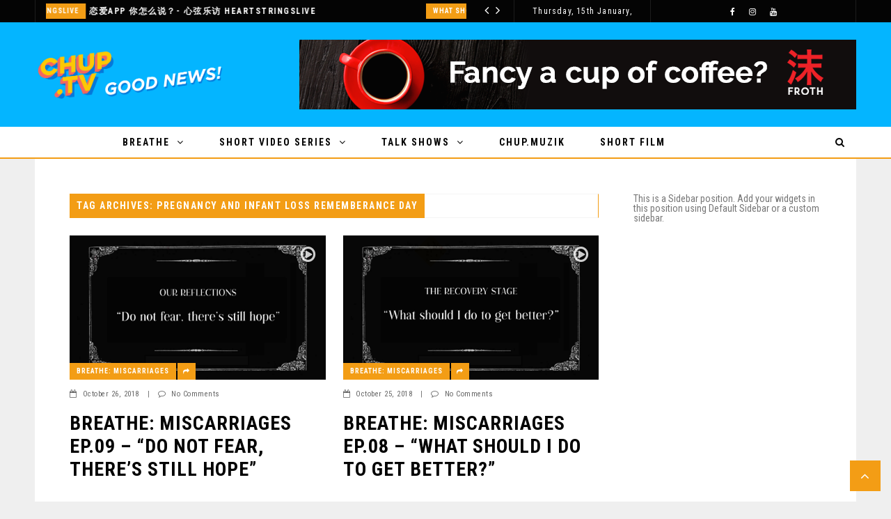

--- FILE ---
content_type: text/html; charset=UTF-8
request_url: https://chup.tv/tag/pregnancy-and-infant-loss-rememberance-day/
body_size: 11020
content:
 <!doctype html>
 <html class="no-js" lang="en-US" prefix="og: http://ogp.me/ns# fb: http://ogp.me/ns/fb#">
 <head>
 
 <!-- start:global -->
 <meta charset="UTF-8" />
 <!--[if IE]><meta http-equiv="X-UA-Compatible" content="IE=Edge,chrome=1"><![endif]-->
 <!-- end:global -->
 
 <!-- start:responsive web design -->
 <meta name="viewport" content="width=device-width, initial-scale=1">
 <!-- end:responsive web design --> 
 
 <!-- start:head info -->
 <link rel="pingback" href="https://chup.tv/xmlrpc.php" />
  <!-- end:head info -->
 
 <!-- start:wp_head -->
 <title>pregnancy and infant loss rememberance day &#8211; Chup TV</title>
                        <script>
                            /* You can add more configuration options to webfontloader by previously defining the WebFontConfig with your options */
                            if ( typeof WebFontConfig === "undefined" ) {
                                WebFontConfig = new Object();
                            }
                            WebFontConfig['google'] = {families: ['Roboto+Condensed:300,400,700,300italic,400italic,700italic', 'Lato:100,300,400,700,900,100italic,300italic,400italic,700italic,900italic&subset=latin']};

                            (function() {
                                var wf = document.createElement( 'script' );
                                wf.src = 'https://ajax.googleapis.com/ajax/libs/webfont/1.5.3/webfont.js';
                                wf.type = 'text/javascript';
                                wf.async = 'true';
                                var s = document.getElementsByTagName( 'script' )[0];
                                s.parentNode.insertBefore( wf, s );
                            })();
                        </script>
                        <link rel='dns-prefetch' href='//fonts.googleapis.com' />
<link rel='dns-prefetch' href='//s.w.org' />
<link rel="alternate" type="application/rss+xml" title="Chup TV &raquo; Feed" href="https://chup.tv/feed/" />
<link rel="alternate" type="application/rss+xml" title="Chup TV &raquo; Comments Feed" href="https://chup.tv/comments/feed/" />
<link rel="alternate" type="application/rss+xml" title="Chup TV &raquo; pregnancy and infant loss rememberance day Tag Feed" href="https://chup.tv/tag/pregnancy-and-infant-loss-rememberance-day/feed/" />
<!-- This site uses the Google Analytics by ExactMetrics plugin v6.0.2 - Using Analytics tracking - https://www.exactmetrics.com/ -->
<script type="text/javascript" data-cfasync="false">
	var em_version         = '6.0.2';
	var em_track_user      = true;
	var em_no_track_reason = '';
	
	var disableStr = 'ga-disable-UA-116893430-3';

	/* Function to detect opted out users */
	function __gaTrackerIsOptedOut() {
		return document.cookie.indexOf(disableStr + '=true') > -1;
	}

	/* Disable tracking if the opt-out cookie exists. */
	if ( __gaTrackerIsOptedOut() ) {
		window[disableStr] = true;
	}

	/* Opt-out function */
	function __gaTrackerOptout() {
	  document.cookie = disableStr + '=true; expires=Thu, 31 Dec 2099 23:59:59 UTC; path=/';
	  window[disableStr] = true;
	}

	if ( 'undefined' === typeof gaOptout ) {
		function gaOptout() {
			__gaTrackerOptout();
		}
	}
	
	if ( em_track_user ) {
		(function(i,s,o,g,r,a,m){i['GoogleAnalyticsObject']=r;i[r]=i[r]||function(){
			(i[r].q=i[r].q||[]).push(arguments)},i[r].l=1*new Date();a=s.createElement(o),
			m=s.getElementsByTagName(o)[0];a.async=1;a.src=g;m.parentNode.insertBefore(a,m)
		})(window,document,'script','//www.google-analytics.com/analytics.js','__gaTracker');

window.ga = __gaTracker;		__gaTracker('create', 'UA-116893430-3', 'auto');
		__gaTracker('set', 'forceSSL', true);
		__gaTracker('send','pageview');
		__gaTracker( function() { window.ga = __gaTracker; } );
	} else {
		console.log( "" );
		(function() {
			/* https://developers.google.com/analytics/devguides/collection/analyticsjs/ */
			var noopfn = function() {
				return null;
			};
			var noopnullfn = function() {
				return null;
			};
			var Tracker = function() {
				return null;
			};
			var p = Tracker.prototype;
			p.get = noopfn;
			p.set = noopfn;
			p.send = noopfn;
			var __gaTracker = function() {
				var len = arguments.length;
				if ( len === 0 ) {
					return;
				}
				var f = arguments[len-1];
				if ( typeof f !== 'object' || f === null || typeof f.hitCallback !== 'function' ) {
					console.log( 'Not running function __gaTracker(' + arguments[0] + " ....) because you are not being tracked. " + em_no_track_reason );
					return;
				}
				try {
					f.hitCallback();
				} catch (ex) {

				}
			};
			__gaTracker.create = function() {
				return new Tracker();
			};
			__gaTracker.getByName = noopnullfn;
			__gaTracker.getAll = function() {
				return [];
			};
			__gaTracker.remove = noopfn;
			window['__gaTracker'] = __gaTracker;
			window.ga = __gaTracker;		})();
		}
</script>
<!-- / Google Analytics by ExactMetrics -->
		<script type="text/javascript">
			window._wpemojiSettings = {"baseUrl":"https:\/\/s.w.org\/images\/core\/emoji\/12.0.0-1\/72x72\/","ext":".png","svgUrl":"https:\/\/s.w.org\/images\/core\/emoji\/12.0.0-1\/svg\/","svgExt":".svg","source":{"concatemoji":"https:\/\/chup.tv\/wp-includes\/js\/wp-emoji-release.min.js?ver=5.4.18"}};
			/*! This file is auto-generated */
			!function(e,a,t){var n,r,o,i=a.createElement("canvas"),p=i.getContext&&i.getContext("2d");function s(e,t){var a=String.fromCharCode;p.clearRect(0,0,i.width,i.height),p.fillText(a.apply(this,e),0,0);e=i.toDataURL();return p.clearRect(0,0,i.width,i.height),p.fillText(a.apply(this,t),0,0),e===i.toDataURL()}function c(e){var t=a.createElement("script");t.src=e,t.defer=t.type="text/javascript",a.getElementsByTagName("head")[0].appendChild(t)}for(o=Array("flag","emoji"),t.supports={everything:!0,everythingExceptFlag:!0},r=0;r<o.length;r++)t.supports[o[r]]=function(e){if(!p||!p.fillText)return!1;switch(p.textBaseline="top",p.font="600 32px Arial",e){case"flag":return s([127987,65039,8205,9895,65039],[127987,65039,8203,9895,65039])?!1:!s([55356,56826,55356,56819],[55356,56826,8203,55356,56819])&&!s([55356,57332,56128,56423,56128,56418,56128,56421,56128,56430,56128,56423,56128,56447],[55356,57332,8203,56128,56423,8203,56128,56418,8203,56128,56421,8203,56128,56430,8203,56128,56423,8203,56128,56447]);case"emoji":return!s([55357,56424,55356,57342,8205,55358,56605,8205,55357,56424,55356,57340],[55357,56424,55356,57342,8203,55358,56605,8203,55357,56424,55356,57340])}return!1}(o[r]),t.supports.everything=t.supports.everything&&t.supports[o[r]],"flag"!==o[r]&&(t.supports.everythingExceptFlag=t.supports.everythingExceptFlag&&t.supports[o[r]]);t.supports.everythingExceptFlag=t.supports.everythingExceptFlag&&!t.supports.flag,t.DOMReady=!1,t.readyCallback=function(){t.DOMReady=!0},t.supports.everything||(n=function(){t.readyCallback()},a.addEventListener?(a.addEventListener("DOMContentLoaded",n,!1),e.addEventListener("load",n,!1)):(e.attachEvent("onload",n),a.attachEvent("onreadystatechange",function(){"complete"===a.readyState&&t.readyCallback()})),(n=t.source||{}).concatemoji?c(n.concatemoji):n.wpemoji&&n.twemoji&&(c(n.twemoji),c(n.wpemoji)))}(window,document,window._wpemojiSettings);
		</script>
		<style type="text/css">
img.wp-smiley,
img.emoji {
	display: inline !important;
	border: none !important;
	box-shadow: none !important;
	height: 1em !important;
	width: 1em !important;
	margin: 0 .07em !important;
	vertical-align: -0.1em !important;
	background: none !important;
	padding: 0 !important;
}
</style>
	<link rel='stylesheet' id='wp-block-library-css'  href='https://chup.tv/wp-includes/css/dist/block-library/style.min.css?ver=5.4.18' type='text/css' media='all' />
<link rel='stylesheet' id='contact-form-7-css'  href='https://chup.tv/wp-content/plugins/contact-form-7/includes/css/styles.css?ver=5.1.7' type='text/css' media='all' />
<link rel='stylesheet' id='fastcarousel-main-style-css'  href='https://chup.tv/wp-content/plugins/fastcarousel/css/style.css?ver=5.4.18' type='text/css' media='all' />
<link rel='stylesheet' id='fonts-css'  href='https://chup.tv/wp-content/plugins/fastcarousel/css/fonts.css?ver=5.4.18' type='text/css' media='all' />
<link rel='stylesheet' id='fastgallery-main-style-css'  href='https://chup.tv/wp-content/plugins/fastgallery/css/style.css?ver=5.4.18' type='text/css' media='all' />
<link rel='stylesheet' id='photobox-css'  href='https://chup.tv/wp-content/plugins/fastcarousel/css/photobox.css?ver=5.4.18' type='text/css' media='all' />
<link rel='stylesheet' id='photoboxie-css'  href='https://chup.tv/wp-content/plugins/fastcarousel/css/photobox.ie.css?ver=5.4.18' type='text/css' media='all' />
<link rel='stylesheet' id='photobox-style-css'  href='https://chup.tv/wp-content/plugins/fastcarousel/css/photobox-style.css?ver=5.4.18' type='text/css' media='all' />
<link rel='stylesheet' id='prettyPhoto-css'  href='https://chup.tv/wp-content/plugins/fastcarousel/css/prettyPhoto.css?ver=5.4.18' type='text/css' media='all' />
<link rel='stylesheet' id='magnific-popup-css'  href='https://chup.tv/wp-content/plugins/fastcarousel/css/magnific-popup.css?ver=5.4.18' type='text/css' media='all' />
<link rel='stylesheet' id='fotorama-css-css'  href='https://chup.tv/wp-content/plugins/fastgallery/css/fotorama.css?ver=5.4.18' type='text/css' media='all' />
<link rel='stylesheet' id='fastgallery-vc-main-style-css'  href='https://chup.tv/wp-content/plugins/fastgallery_vc/assets/css/style.css?ver=5.4.18' type='text/css' media='all' />
<link rel='stylesheet' id='fastmediagallery-vc-main-style-css'  href='https://chup.tv/wp-content/plugins/fastmediagallery/assets/css/style.css?ver=5.4.18' type='text/css' media='all' />
<link rel='stylesheet' id='bootstrap-css'  href='https://chup.tv/wp-content/themes/flownews/assets/css/bootstrap.css?ver=5.4.18' type='text/css' media='all' />
<link rel='stylesheet' id='flownews-style-css'  href='https://chup.tv/wp-content/themes/flownews/assets/css/style.css?ver=5.4.18' type='text/css' media='all' />
<link rel='stylesheet' id='flownews-fonts-css'  href='https://chup.tv/wp-content/themes/flownews/assets/css/fonts.css?ver=5.4.18' type='text/css' media='all' />
<link rel='stylesheet' id='flownews-carousel-css'  href='https://chup.tv/wp-content/themes/flownews/assets/css/owl.carousel.css?ver=5.4.18' type='text/css' media='all' />
<link rel='stylesheet' id='flownews-dynamic-css'  href='https://chup.tv/wp-content/themes/flownews/assets/css/dynamic.css?ver=5.4.18' type='text/css' media='all' />
<link rel='stylesheet' id='dynamic-css-css'  href='https://chup.tv/wp-admin/admin-ajax.php?action=dynamic_css_action&#038;wpnonce=462d6750fe&#038;ver=1' type='text/css' media='all' />
<link rel='stylesheet' id='redux-google-fonts-css'  href='//fonts.googleapis.com/css?family=Roboto+Condensed%3A400%7CLato%3A400&#038;subset=latin' type='text/css' media='all' />
<link rel='stylesheet' id='wp_review-style-css'  href='https://chup.tv/wp-content/plugins/wp-review/public/css/wp-review.css?ver=5.3.3' type='text/css' media='all' />
<script type='text/javascript'>
/* <![CDATA[ */
var exactmetrics_frontend = {"js_events_tracking":"true","download_extensions":"zip,mp3,mpeg,pdf,docx,pptx,xlsx,rar","inbound_paths":"[{\"path\":\"\\\/go\\\/\",\"label\":\"affiliate\"},{\"path\":\"\\\/recommend\\\/\",\"label\":\"affiliate\"}]","home_url":"https:\/\/chup.tv","hash_tracking":"false"};
/* ]]> */
</script>
<script type='text/javascript' src='https://chup.tv/wp-content/plugins/google-analytics-dashboard-for-wp/assets/js/frontend.min.js?ver=6.0.2'></script>
<script type='text/javascript' src='https://chup.tv/wp-includes/js/jquery/jquery.js?ver=1.12.4-wp'></script>
<script type='text/javascript' src='https://chup.tv/wp-includes/js/jquery/jquery-migrate.min.js?ver=1.4.1'></script>
<link rel='https://api.w.org/' href='https://chup.tv/wp-json/' />
<link rel="EditURI" type="application/rsd+xml" title="RSD" href="https://chup.tv/xmlrpc.php?rsd" />
<link rel="wlwmanifest" type="application/wlwmanifest+xml" href="https://chup.tv/wp-includes/wlwmanifest.xml" /> 
<meta name="generator" content="WordPress 5.4.18" />
<meta name="generator" content="Powered by WPBakery Page Builder - drag and drop page builder for WordPress."/>
<!--[if lte IE 9]><link rel="stylesheet" type="text/css" href="https://chup.tv/wp-content/plugins/js_composer/assets/css/vc_lte_ie9.min.css" media="screen"><![endif]--><link rel="icon" href="https://chup.tv/wp-content/uploads/2018/08/cropped-chup-icon-32x32.png" sizes="32x32" />
<link rel="icon" href="https://chup.tv/wp-content/uploads/2018/08/cropped-chup-icon-192x192.png" sizes="192x192" />
<link rel="apple-touch-icon" href="https://chup.tv/wp-content/uploads/2018/08/cropped-chup-icon-180x180.png" />
<meta name="msapplication-TileImage" content="https://chup.tv/wp-content/uploads/2018/08/cropped-chup-icon-270x270.png" />
<noscript><style type="text/css"> .wpb_animate_when_almost_visible { opacity: 1; }</style></noscript>
<!-- START - Open Graph and Twitter Card Tags 2.3.3 -->
 <!-- Facebook Open Graph -->
  <meta property="og:locale" content="en_US"/>
  <meta property="og:site_name" content="Chup TV"/>
  <meta property="og:title" content="pregnancy and infant loss rememberance day"/>
  <meta property="og:url" content="https://chup.tv/tag/pregnancy-and-infant-loss-rememberance-day/"/>
  <meta property="og:type" content="article"/>
  <meta property="og:description" content="Good News!"/>
 <!-- Google+ / Schema.org -->
  <meta itemprop="name" content="pregnancy and infant loss rememberance day"/>
  <meta itemprop="headline" content="pregnancy and infant loss rememberance day"/>
  <meta itemprop="description" content="Good News!"/>
  <!--<meta itemprop="publisher" content="Chup TV"/>--> <!-- To solve: The attribute publisher.itemtype has an invalid value -->
 <!-- Twitter Cards -->
  <meta name="twitter:title" content="pregnancy and infant loss rememberance day"/>
  <meta name="twitter:url" content="https://chup.tv/tag/pregnancy-and-infant-loss-rememberance-day/"/>
  <meta name="twitter:description" content="Good News!"/>
  <meta name="twitter:card" content="summary_large_image"/>
 <!-- SEO -->
 <!-- Misc. tags -->
 <!-- is_tag -->
<!-- END - Open Graph and Twitter Card Tags 2.3.3 -->
	
 <!-- end:wp_head --> 
 
 </head>
 <body class="archive tag tag-pregnancy-and-infant-loss-rememberance-day tag-110 flownews-fullwidth flownews-layout-1400 wpb-js-composer js-comp-ver-5.4.4 vc_responsive">
 
 <!-- start:preloader -->
  
 
  
         <div id="preloader-container">
                <div id="preloader-wrap">
					<div class="cssload-thecube">
						<div class="cssload-cube cssload-c1"></div>
						<div class="cssload-cube cssload-c2"></div>
						<div class="cssload-cube cssload-c4"></div>
						<div class="cssload-cube cssload-c3"></div>
					</div>
                </div>
         </div>   

                             
                            
                             <!-- end:preloader --> 
 
 <!-- start:outer wrap -->
 <div id="flownews-outer-wrap" >
 
 <!-- start:header content -->
   
     <header class="flownews-header-wrap flownews-menu-center flownews-menu-style1">
     
     	<div class="flownews-header-wrap-container header-desktop">

					
									
						<div class="flownews-header-top">
					<div class="flownews-wrap-container"><div class="flownews-ticker col-sm-7"><script type="text/javascript">jQuery(document).ready(function($){
						$('.flownews-top-news-ticker').owlCarousel({
							loop:true,
							margin:0,
							nav:true,
							lazyLoad: false,
							dots:false,
							autoplay: true,
							smartSpeed: 2000,
							
							navText: ['<i class="flownewsicon fa-angle-left"></i>','<i class="flownewsicon fa-angle-right"></i>'],
							autoplayTimeout: 2000,
							responsive:{
									0:{
										items:1
									}							
								}
							});
						});</script><div class="flownews-top-news-ticker"><div class="news-ticker-item"><div class="news-ticker-item-category"><a href="https://chup.tv/category/talk-shows/%e5%bf%83%e5%bc%a6%e4%b9%90%e8%ae%bfheartstringslive/" title="View all posts in 心弦乐访HeartstringsLive">心弦乐访HeartstringsLive</a></div><div class="news-ticker-item-title"><a href="https://chup.tv/2020/04/26/%e6%81%8b%e7%88%b1app-%e4%bd%a0%e6%80%8e%e4%b9%88%e8%af%b4%ef%bc%9f-%e5%bf%83%e5%bc%a6%e4%b9%90%e8%ae%bf-heartstringslive/">恋爱APP 你怎么说？- 心弦乐访 HeartstringsLive</a></div></div><div class="news-ticker-item"><div class="news-ticker-item-category"><a href="https://chup.tv/category/short-video-series/what-should-the-stevens-do/" title="View all posts in What Should The Stevens Do?">What Should The Stevens Do?</a></div><div class="news-ticker-item-title"><a href="https://chup.tv/2020/04/02/what-should-the-stevens-do-episode-3-a-mco-mini-web-series/">What Should The Stevens Do &#8211; Episode 3 | A MCO Mini Web Series</a></div></div><div class="news-ticker-item"><div class="news-ticker-item-category"><a href="https://chup.tv/category/short-video-series/what-should-the-stevens-do/" title="View all posts in What Should The Stevens Do?">What Should The Stevens Do?</a></div><div class="news-ticker-item-title"><a href="https://chup.tv/2020/04/01/what-should-the-stevens-do-episode-2-a-mco-mini-web-series/">What Should The Stevens Do &#8211; Episode 2 | A MCO Mini Web Series</a></div></div><div class="news-ticker-item"><div class="news-ticker-item-category"><a href="https://chup.tv/category/short-video-series/what-should-the-stevens-do/" title="View all posts in What Should The Stevens Do?">What Should The Stevens Do?</a></div><div class="news-ticker-item-title"><a href="https://chup.tv/2020/03/31/what-should-the-stevens-do-episode-1-an-mco-mini-web-series/">What Should The Stevens Do &#8211; Episode 1 | A MCO Mini Web Series</a></div></div><div class="news-ticker-item"><div class="news-ticker-item-category"><a href="https://chup.tv/category/talk-shows/%e5%bf%83%e5%bc%a6%e4%b9%90%e8%ae%bfheartstringslive/" title="View all posts in 心弦乐访HeartstringsLive">心弦乐访HeartstringsLive</a></div><div class="news-ticker-item-title"><a href="https://chup.tv/2020/03/14/%e5%a6%82%e4%bd%95%e5%bb%ba%e7%ab%8b%e4%b8%80%e6%ae%b5%e5%81%a5%e5%ba%b7%e7%9a%84%e5%8f%8b%e8%b0%8a-%e5%bf%83%e5%bc%a6%e4%b9%90%e8%ae%bf-heartstringslive/">如何建立一段健康的友谊? &#8211; 心弦乐访 HeartstringsLive</a></div></div><div class="news-ticker-item"><div class="news-ticker-item-category"><a href="https://chup.tv/category/breathe/breathe-season-2/" title="View all posts in Breathe Season 2">Breathe Season 2</a></div><div class="news-ticker-item-title"><a href="https://chup.tv/2020/03/11/a-helpful-presence-a-guide-to-assisting-someone-at-risk/">A Helpful Presence | A Guide To Assisting Someone At Risk</a></div></div><div class="news-ticker-item"><div class="news-ticker-item-category"><a href="https://chup.tv/category/breathe/breathe-season-2/" title="View all posts in Breathe Season 2">Breathe Season 2</a></div><div class="news-ticker-item-title"><a href="https://chup.tv/2020/03/04/the-mindful-stop/">The Mindful Stop</a></div></div><div class="news-ticker-item"><div class="news-ticker-item-category"><a href="https://chup.tv/category/breathe/breathe-season-2/" title="View all posts in Breathe Season 2">Breathe Season 2</a></div><div class="news-ticker-item-title"><a href="https://chup.tv/2020/02/26/tonic-or-poison/">Tonic or Poison?</a></div></div><div class="news-ticker-item"><div class="news-ticker-item-category"><a href="https://chup.tv/category/talk-shows/%e5%bf%83%e5%bc%a6%e4%b9%90%e8%ae%bfheartstringslive/" title="View all posts in 心弦乐访HeartstringsLive">心弦乐访HeartstringsLive</a></div><div class="news-ticker-item-title"><a href="https://chup.tv/2020/02/13/%e6%88%91%e4%b8%ba%e4%bb%80%e4%b9%88%e6%b2%a1%e6%9c%89%e5%a5%b3%e6%9c%8b%e5%8f%8b-%e5%bf%83%e5%bc%a6%e4%b9%90%e8%ae%bf-heartstringslive-%e9%a6%96%e6%92%ad/">我为什么没有女朋友? &#8211; 心弦乐访 HeartstringsLive &#8211; 首播!</a></div></div><div class="news-ticker-item"><div class="news-ticker-item-category"><a href="https://chup.tv/category/breathe/breathe-season-2/" title="View all posts in Breathe Season 2">Breathe Season 2</a></div><div class="news-ticker-item-title"><a href="https://chup.tv/2019/12/10/hard-love-a-true-story/">Hard Love | A True Story</a></div></div><div class="news-ticker-item"><div class="news-ticker-item-category"><a href="https://chup.tv/category/breathe/breathe-season-2/" title="View all posts in Breathe Season 2">Breathe Season 2</a></div><div class="news-ticker-item-title"><a href="https://chup.tv/2019/12/01/breathe-the-kuching-initiative/">Breathe: Suicide Prevention &#8211; The Kuching Initiative</a></div></div><div class="news-ticker-item"><div class="news-ticker-item-category"><a href="https://chup.tv/category/breathe/breathe-season-2/" title="View all posts in Breathe Season 2">Breathe Season 2</a></div><div class="news-ticker-item-title"><a href="https://chup.tv/2019/11/29/breathe-the-kuching-initiative-trailer-2/">Breathe: The Kuching Initiative &#8211; Trailer #2</a></div></div><div class="news-ticker-item"><div class="news-ticker-item-category"><a href="https://chup.tv/category/breathe/breathe-season-2/" title="View all posts in Breathe Season 2">Breathe Season 2</a></div><div class="news-ticker-item-title"><a href="https://chup.tv/2019/11/25/breathe-the-kuching-initiative-official-trailer/">Breathe: The Kuching Initiative (Official Trailer)</a></div></div><div class="news-ticker-item"><div class="news-ticker-item-category"><a href="https://chup.tv/category/breathe/breathe-season-2/" title="View all posts in Breathe Season 2">Breathe Season 2</a></div><div class="news-ticker-item-title"><a href="https://chup.tv/2019/11/04/the-silent-cries-mtg-doughnut/">The Silent Cries | A True Story</a></div></div><div class="news-ticker-item"><div class="news-ticker-item-category"><a href="https://chup.tv/category/breathe/breathe-season-2/" title="View all posts in Breathe Season 2">Breathe Season 2</a></div><div class="news-ticker-item-title"><a href="https://chup.tv/2019/10/20/breathe-suicide-prevention-mind-the-gap/">Breathe: Suicide Prevention &#8211; Mind The Gap</a></div></div><div class="news-ticker-item"><div class="news-ticker-item-category"><a href="https://chup.tv/category/breathe/breathe-season-2/" title="View all posts in Breathe Season 2">Breathe Season 2</a></div><div class="news-ticker-item-title"><a href="https://chup.tv/2019/10/15/breathe-mind-the-gap-trailer/">Breathe: Mind The Gap Trailer</a></div></div><div class="news-ticker-item"><div class="news-ticker-item-category"><a href="https://chup.tv/category/breathe/breathe-season-2/" title="View all posts in Breathe Season 2">Breathe Season 2</a></div><div class="news-ticker-item-title"><a href="https://chup.tv/2019/08/20/breathe-season-2-teaser-2/">&#8220;Breathe&#8221; (Season 2) Teaser #2</a></div></div><div class="news-ticker-item"><div class="news-ticker-item-category"><a href="https://chup.tv/category/breathe/breathe-season-2/" title="View all posts in Breathe Season 2">Breathe Season 2</a></div><div class="news-ticker-item-title"><a href="https://chup.tv/2019/08/01/breathe-season-2-teaser-1/">Breathe (Season 2): Teaser #1</a></div></div><div class="news-ticker-item"><div class="news-ticker-item-category"><a href="https://chup.tv/category/short-film/" title="View all posts in Short Film">Short Film</a></div><div class="news-ticker-item-title"><a href="https://chup.tv/2019/04/21/%e7%ba%a6%e5%ae%9a-the-promise/">约定 The Promise</a></div></div><div class="news-ticker-item"><div class="news-ticker-item-category"><a href="https://chup.tv/category/short-film/" title="View all posts in Short Film">Short Film</a></div><div class="news-ticker-item-title"><a href="https://chup.tv/2019/04/19/%e7%ba%a6%e5%ae%9a-the-promise-trailer-2/">约定 The Promise (Trailer #2)</a></div></div><div class="news-ticker-item"><div class="news-ticker-item-category"><a href="https://chup.tv/category/short-film/" title="View all posts in Short Film">Short Film</a></div><div class="news-ticker-item-title"><a href="https://chup.tv/2019/04/18/%e7%ba%a6%e5%ae%9a-the-promise-trailer-1/">约定 The Promise (Trailer #1)</a></div></div><div class="news-ticker-item"><div class="news-ticker-item-category"><a href="https://chup.tv/category/breathe/breathe-selfharm/" title="View all posts in Breathe: Self-harm">Breathe: Self-harm</a></div><div class="news-ticker-item-title"><a href="https://chup.tv/2019/04/15/self-help-episode-06/">“Self-Help&#8221; (Episode 06)</a></div></div><div class="news-ticker-item"><div class="news-ticker-item-category"><a href="https://chup.tv/category/breathe/breathe-selfharm/" title="View all posts in Breathe: Self-harm">Breathe: Self-harm</a></div><div class="news-ticker-item-title"><a href="https://chup.tv/2019/04/05/faith-episode-05/">&#8220;Faith&#8221; (Episode 05)</a></div></div><div class="news-ticker-item"><div class="news-ticker-item-category"><a href="https://chup.tv/category/breathe/breathe-selfharm/" title="View all posts in Breathe: Self-harm">Breathe: Self-harm</a></div><div class="news-ticker-item-title"><a href="https://chup.tv/2019/03/26/mental-health-episode-04/">&#8220;Mental Health&#8221; (Episode 04)</a></div></div><div class="news-ticker-item"><div class="news-ticker-item-category"><a href="https://chup.tv/category/breathe/breathe-selfharm/" title="View all posts in Breathe: Self-harm">Breathe: Self-harm</a></div><div class="news-ticker-item-title"><a href="https://chup.tv/2019/03/19/family-episode-03/">&#8220;Family&#8221; (Episode 03)</a></div></div><div class="news-ticker-item"><div class="news-ticker-item-category"><a href="https://chup.tv/category/breathe/breathe-selfharm/" title="View all posts in Breathe: Self-harm">Breathe: Self-harm</a></div><div class="news-ticker-item-title"><a href="https://chup.tv/2019/03/12/friends-episode-02/">&#8220;Friends&#8221; (Episode 02)</a></div></div><div class="news-ticker-item"><div class="news-ticker-item-category"><a href="https://chup.tv/category/chup-muzik/" title="View all posts in Chup.Muzik">Chup.Muzik</a></div><div class="news-ticker-item-title"><a href="https://chup.tv/2019/03/05/story-behind-the-song-do-it-all-by-natdanai-rojanalak/">Story Behind the Song: Do It All by Natdanai Rojanalak</a></div></div><div class="news-ticker-item"><div class="news-ticker-item-category"><a href="https://chup.tv/category/breathe/breathe-selfharm/" title="View all posts in Breathe: Self-harm">Breathe: Self-harm</a></div><div class="news-ticker-item-title"><a href="https://chup.tv/2019/03/03/my-sister-lynette-episode-01/">&#8220;My sister, Lynette&#8221; (Episode 01)</a></div></div><div class="news-ticker-item"><div class="news-ticker-item-category"><a href="https://chup.tv/category/breathe/breathe-selfharm/" title="View all posts in Breathe: Self-harm">Breathe: Self-harm</a></div><div class="news-ticker-item-title"><a href="https://chup.tv/2019/02/24/breathe-self-harm-prologue-take-a-deep-breath/">&#8220;Let&#8217;s Change the Game&#8221; (Prologue)</a></div></div><div class="news-ticker-item"><div class="news-ticker-item-category"><a href="https://chup.tv/category/short-film/" title="View all posts in Short Film">Short Film</a></div><div class="news-ticker-item-title"><a href="https://chup.tv/2019/01/18/life-is-heart-short-film/">Life is Heart (Short Film)</a></div></div><div class="news-ticker-item"><div class="news-ticker-item-category"><a href="https://chup.tv/category/short-film/" title="View all posts in Short Film">Short Film</a></div><div class="news-ticker-item-title"><a href="https://chup.tv/2019/01/11/life-is-heart-short-film-trailer/">Life is Heart (Short Film Trailer)</a></div></div><div class="news-ticker-item"><div class="news-ticker-item-category"><a href="https://chup.tv/category/chup-muzik/" title="View all posts in Chup.Muzik">Chup.Muzik</a></div><div class="news-ticker-item-title"><a href="https://chup.tv/2018/12/07/do-it-all-natdanai-rojanalak-live/">Do It All &#8211; Natdanai Rojanalak | Live</a></div></div><div class="news-ticker-item"><div class="news-ticker-item-category"><a href="https://chup.tv/category/chup-muzik/" title="View all posts in Chup.Muzik">Chup.Muzik</a></div><div class="news-ticker-item-title"><a href="https://chup.tv/2018/11/23/you-are-the-reason-calum-scott-cover-by-natdanai-rojanalak/">You Are The Reason &#8211; Calum Scott &#8211; Cover by Natdanai Rojanalak</a></div></div><div class="news-ticker-item"><div class="news-ticker-item-category"><a href="https://chup.tv/category/breathe-miscarriages/" title="View all posts in Breathe: Miscarriages">Breathe: Miscarriages</a></div><div class="news-ticker-item-title"><a href="https://chup.tv/2018/10/26/breathe-miscarriages-ep-09-do-not-fear-theres-still-hope/">Breathe: Miscarriages Ep.09 &#8211; &#8220;Do not fear, there&#8217;s still hope&#8221;</a></div></div><div class="news-ticker-item"><div class="news-ticker-item-category"><a href="https://chup.tv/category/breathe-miscarriages/" title="View all posts in Breathe: Miscarriages">Breathe: Miscarriages</a></div><div class="news-ticker-item-title"><a href="https://chup.tv/2018/10/25/breathe-miscarriages-ep-08-what-should-i-do-to-get-better/">Breathe: Miscarriages Ep.08 &#8211; &#8220;What should I do to get better?&#8221;</a></div></div><div class="news-ticker-item"><div class="news-ticker-item-category"><a href="https://chup.tv/category/breathe-miscarriages/" title="View all posts in Breathe: Miscarriages">Breathe: Miscarriages</a></div><div class="news-ticker-item-title"><a href="https://chup.tv/2018/10/24/breathe-miscarriages-ep-07-people-wanted-to-know-why/">Breathe: Miscarriages Ep.07 &#8211; &#8220;People wanted to know why&#8221;</a></div></div><div class="news-ticker-item"><div class="news-ticker-item-category"><a href="https://chup.tv/category/breathe-miscarriages/" title="View all posts in Breathe: Miscarriages">Breathe: Miscarriages</a></div><div class="news-ticker-item-title"><a href="https://chup.tv/2018/10/23/breathe-miscarriages-ep-06-i-just-kept-crying-and-crying/">Breathe: Miscarriages Ep.06 &#8211; &#8220;I just kept crying and crying&#8221;</a></div></div><div class="news-ticker-item"><div class="news-ticker-item-category"><a href="https://chup.tv/category/talk-shows/business-unusual/" title="View all posts in Business Unusual">Business Unusual</a></div><div class="news-ticker-item-title"><a href="https://chup.tv/2018/10/22/business-unusual-ep-10-creating-purposeful-content/">Business Unusual Ep.10: Creating Purposeful Content</a></div></div><div class="news-ticker-item"><div class="news-ticker-item-category"><a href="https://chup.tv/category/breathe-miscarriages/" title="View all posts in Breathe: Miscarriages">Breathe: Miscarriages</a></div><div class="news-ticker-item-title"><a href="https://chup.tv/2018/10/22/breathe-miscarriages-ep-05-oh-man-i-disappointed-my-parents/">Breathe: Miscarriages Ep.05 &#8211; &#8220;Oh man, I disappointed my parents&#8221;</a></div></div><div class="news-ticker-item"><div class="news-ticker-item-category"><a href="https://chup.tv/category/breathe-miscarriages/" title="View all posts in Breathe: Miscarriages">Breathe: Miscarriages</a></div><div class="news-ticker-item-title"><a href="https://chup.tv/2018/10/18/breathe-miscarriages-ep-04-i-was-so-clueless/">Breathe: Miscarriages Ep.04 &#8211; &#8220;I was so clueless&#8221;</a></div></div><div class="news-ticker-item"><div class="news-ticker-item-category"><a href="https://chup.tv/category/breathe-miscarriages/" title="View all posts in Breathe: Miscarriages">Breathe: Miscarriages</a></div><div class="news-ticker-item-title"><a href="https://chup.tv/2018/10/17/breathe-miscarriages-ep-03-could-i-have-avoided-this/">Breathe: Miscarriages Ep.03 &#8211; &#8220;Could I have avoided this?&#8221;</a></div></div><div class="news-ticker-item"><div class="news-ticker-item-category"><a href="https://chup.tv/category/breathe-miscarriages/" title="View all posts in Breathe: Miscarriages">Breathe: Miscarriages</a></div><div class="news-ticker-item-title"><a href="https://chup.tv/2018/10/16/breathe-miscarriages-ep-02-was-it-my-fault/">Breathe: Miscarriages Ep.02 &#8211; &#8220;Was it my fault?&#8221;</a></div></div><div class="news-ticker-item"><div class="news-ticker-item-category"><a href="https://chup.tv/category/talk-shows/business-unusual/" title="View all posts in Business Unusual">Business Unusual</a></div><div class="news-ticker-item-title"><a href="https://chup.tv/2018/10/15/business-unusual-ep-09-a-slice-of-life/">Business Unusual Ep.09: A Slice of Life</a></div></div><div class="news-ticker-item"><div class="news-ticker-item-category"><a href="https://chup.tv/category/breathe-miscarriages/" title="View all posts in Breathe: Miscarriages">Breathe: Miscarriages</a></div><div class="news-ticker-item-title"><a href="https://chup.tv/2018/10/15/breathe-miscarriages-ep-01-congrats-you-had-a-baby/">Breathe: Miscarriages Ep.01 &#8211; &#8220;Congratulations! You had a baby&#8221;</a></div></div><div class="news-ticker-item"><div class="news-ticker-item-category"><a href="https://chup.tv/category/talk-shows/business-unusual/" title="View all posts in Business Unusual">Business Unusual</a></div><div class="news-ticker-item-title"><a href="https://chup.tv/2018/10/08/business-unusual-ep-08-may-the-froth-be-with-you/">Business Unusual Ep.08: May the Froth be With You</a></div></div><div class="news-ticker-item"><div class="news-ticker-item-category"><a href="https://chup.tv/category/breathe-miscarriages/" title="View all posts in Breathe: Miscarriages">Breathe: Miscarriages</a></div><div class="news-ticker-item-title"><a href="https://chup.tv/2018/10/06/breathe-miscarriages-trailer-2/">Breathe: Miscarriages Trailer</a></div></div><div class="news-ticker-item"><div class="news-ticker-item-category"><a href="https://chup.tv/category/breathe/breathe-selfharm/" title="View all posts in Breathe: Self-harm">Breathe: Self-harm</a></div><div class="news-ticker-item-title"><a href="https://chup.tv/2018/10/03/breathe-suicide-trailer-2/">Breathe: Suicide Prevention &#8211; Trailer #2</a></div></div><div class="news-ticker-item"><div class="news-ticker-item-category"><a href="https://chup.tv/category/talk-shows/business-unusual/" title="View all posts in Business Unusual">Business Unusual</a></div><div class="news-ticker-item-title"><a href="https://chup.tv/2018/10/01/business-unusual-ep-07-the-heart-of-education-is-the-education-of-the-heart/">Business Unusual Ep.07: The Heart of Education is the Education of the Heart</a></div></div><div class="news-ticker-item"><div class="news-ticker-item-category"><a href="https://chup.tv/category/talk-shows/business-unusual/" title="View all posts in Business Unusual">Business Unusual</a></div><div class="news-ticker-item-title"><a href="https://chup.tv/2018/09/24/business-unusual-ep-06-drawing-out-great-legacies-in-little-children/">Business Unusual Ep.06: Drawing Out Great Legacies in Little Children</a></div></div><div class="news-ticker-item"><div class="news-ticker-item-category"><a href="https://chup.tv/category/talk-shows/business-unusual/" title="View all posts in Business Unusual">Business Unusual</a></div><div class="news-ticker-item-title"><a href="https://chup.tv/2018/09/17/business-unusual-ep-05-getting-back-to-basics/">Business Unusual Ep.05: Getting Back to BASICS</a></div></div><div class="news-ticker-item"><div class="news-ticker-item-category"><a href="https://chup.tv/category/talk-shows/business-unusual/" title="View all posts in Business Unusual">Business Unusual</a></div><div class="news-ticker-item-title"><a href="https://chup.tv/2018/09/10/business-unusual-ep-04-beyond-football/">Business Unusual Ep.04: Beyond Football</a></div></div><div class="news-ticker-item"><div class="news-ticker-item-category"><a href="https://chup.tv/category/breathe/breathe-selfharm/" title="View all posts in Breathe: Self-harm">Breathe: Self-harm</a></div><div class="news-ticker-item-title"><a href="https://chup.tv/2018/09/10/breathe-why-breathe/">Breathe: Why Breathe?</a></div></div><div class="news-ticker-item"><div class="news-ticker-item-category"><a href="https://chup.tv/category/talk-shows/business-unusual/" title="View all posts in Business Unusual">Business Unusual</a></div><div class="news-ticker-item-title"><a href="https://chup.tv/2018/09/03/business-unusual-ep-03-loving-the-pre-loved/">Business Unusual Ep.03: Loving the Pre-Loved</a></div></div><div class="news-ticker-item"><div class="news-ticker-item-category"><a href="https://chup.tv/category/talk-shows/business-unusual/" title="View all posts in Business Unusual">Business Unusual</a></div><div class="news-ticker-item-title"><a href="https://chup.tv/2018/08/27/business-unusual-ep-02-revo-store/">Business Unusual Ep.02: Profit with a Purpose</a></div></div><div class="news-ticker-item"><div class="news-ticker-item-category"><a href="https://chup.tv/category/talk-shows/business-unusual/" title="View all posts in Business Unusual">Business Unusual</a></div><div class="news-ticker-item-title"><a href="https://chup.tv/2018/08/20/making-healthcare-accessible/">Business Unusual Ep.01: Making Healthcare Accessible</a></div></div><div class="news-ticker-item"><div class="news-ticker-item-category"><a href="https://chup.tv/category/short-video-series/the-voicebox/" title="View all posts in The Voicebox">The Voicebox</a></div><div class="news-ticker-item-title"><a href="https://chup.tv/2018/08/19/the-voicebox-2-whats-hot-kentang/">The Voicebox #2: Hot Potato Topics</a></div></div><div class="news-ticker-item"><div class="news-ticker-item-category"><a href="https://chup.tv/category/short-video-series/the-voicebox/" title="View all posts in The Voicebox">The Voicebox</a></div><div class="news-ticker-item-title"><a href="https://chup.tv/2018/08/16/the-voicebox-1-cultivating-good-habits/">The Voicebox #1: Cultivating Good Habits?</a></div></div><div class="news-ticker-item"><div class="news-ticker-item-category"><a href="https://chup.tv/category/short-video-series/the-voicebox/" title="View all posts in The Voicebox">The Voicebox</a></div><div class="news-ticker-item-title"><a href="https://chup.tv/2018/08/14/the-voicebox-bloopers/">The Voicebox: Bloopers</a></div></div><div class="news-ticker-item"><div class="news-ticker-item-category"><a href="https://chup.tv/category/short-video-series/the-voicebox/" title="View all posts in The Voicebox">The Voicebox</a></div><div class="news-ticker-item-title"><a href="https://chup.tv/2018/08/12/the-making-of-the-voicebox/">The Making of the Voicebox</a></div></div></div></div><div class="flownews-date col-sm-2">
						Thursday, 15th January, 2026
					</div><div class="flownews-social col-sm-3">
							<div class="flownews-header-top-social"><a href="https://www.facebook.com/chup.tv"><i class="flownewsicon fa-facebook"></i></a><a href="https://instagram.com/chup.tv"><i class="flownewsicon fa-instagram"></i></a><a href="https://www.youtube.com/chuptv"><i class="flownewsicon fa-youtube"></i></a></div>
						</div><div class="flownews-clear"></div>
			</div>						
		</div>					
					 
				
								
					<div class="flownews-header-middle element-no-padding"> 

											
							<div class="flownews-wrap-container">
							
								<div class="flownews-logo flownews-logo-left col-sm-3">
									<a href="https://chup.tv/"><img src="https://www.chup.tv/wp-content/uploads/2019/02/Logo-for-Mainsite-1.png" alt="Logo"></a>								</div>
								
																	<div class="flownews-banner-top flownews-banner-top-right col-sm-9">
										<div class="flownews_advertisement_top_banner"><a href="https://www.facebook.com/likethefrothing/" target="_blank"><img src="https://www.chup.tv/wp-content/uploads/2019/02/Froth-Banner.png" alt="Banner Top"></a></div>									</div>
																
								<div class="flownews-clear"></div>
							</div>
							
													
					</div> 

								
					<div class="flownews-header-bottom">   
						<div class="flownews-header-bottom flownews-wrap-container">
							
															
																
									<div class="flownews-menu col-sm-11">
										 
 <!-- start:menu desktop -->
 <nav class="menu-desktop menu-sticky">
     <ul id="menu-main-menu" class="flownews-menu"><li  class="menu-item menu-item-type-taxonomy menu-item-object-category menu-item-has-children flownews-menu-item-category-id-48"><a href="https://chup.tv/category/breathe/">Breathe</a>
<ul class="submenu">
	<li  class="menu-item menu-item-type-post_type menu-item-object-page "><a href="https://chup.tv/breathe-suicide-prevention/">Breathe: Suicide Prevention</a></li>
	<li  class="menu-item menu-item-type-post_type menu-item-object-page "><a href="https://chup.tv/breathe-self-harm/">Breathe: Self-harm</a></li>
	<li  class="menu-item menu-item-type-post_type menu-item-object-page "><a href="https://chup.tv/breathe-miscarriages/">Breathe: Miscarriages</a></li>
</ul>
</li>
<li  class="menu-item menu-item-type-taxonomy menu-item-object-category menu-item-has-children flownews-menu-item-category-id-337"><a href="https://chup.tv/category/short-video-series/">Short Video Series</a>
<ul class="submenu">
	<li  class="menu-item menu-item-type-taxonomy menu-item-object-category flownews-menu-item-category-id-333"><a href="https://chup.tv/category/short-video-series/what-should-the-stevens-do/">What Should The Stevens Do?</a></li>
	<li  class="menu-item menu-item-type-taxonomy menu-item-object-category flownews-menu-item-category-id-20"><a href="https://chup.tv/category/short-video-series/the-voicebox/">The Voicebox</a></li>
</ul>
</li>
<li  class="menu-item menu-item-type-taxonomy menu-item-object-category menu-item-has-children flownews-menu-item-category-id-336"><a href="https://chup.tv/category/talk-shows/">Talk Shows</a>
<ul class="submenu">
	<li  class="menu-item menu-item-type-taxonomy menu-item-object-category flownews-menu-item-category-id-335"><a href="https://chup.tv/category/talk-shows/%e5%bf%83%e5%bc%a6%e4%b9%90%e8%ae%bfheartstringslive/">心弦乐访HeartstringsLive</a></li>
	<li  class="menu-item menu-item-type-taxonomy menu-item-object-category flownews-menu-item-category-id-19"><a href="https://chup.tv/category/talk-shows/business-unusual/">Business Unusual</a></li>
</ul>
</li>
<li  class="menu-item menu-item-type-taxonomy menu-item-object-category flownews-menu-item-category-id-152"><a href="https://chup.tv/category/chup-muzik/">Chup.Muzik</a></li>
<li  class="menu-item menu-item-type-taxonomy menu-item-object-category flownews-menu-item-category-id-309"><a href="https://chup.tv/category/short-film/">Short Film</a></li>
</ul> </nav>	
 <!-- end:menu desktop -->									</div>						
																			<div class="flownews-search-container col-sm-1">						
											<div class="flownews-search-menu-button">
						<i class="flownewsicon fa-search search-open-form"></i>
						<i class="flownewsicon fa-close search-close-form"></i>
				</div>
				<div class="flownews-search">
					<form action="https://chup.tv/" method="get">
						<div class="form-group-search">
							<input type="search" class="search-field" name="s" placeholder="Search...">
							<button type="submit" class="search-btn"><i class="flownewsicon fa-search"></i></button>
						</div>
					</form>
				</div>						
										</div>
																	
																						
																
							
							<div class="flownews-clear"></div>
						</div>
					 </div> 
				 
			
				 
		</div>
			
					
			<div class="flownews-header-sticky">
				<div class="flownews-header-bottom flownews-wrap-container">
										
									<div class="flownews-logo flownews-logo-right col-sm-2">
											<a href="https://chup.tv/"><img src="https://www.chup.tv/wp-content/uploads/2018/08/chup-icon.png" alt="Logo"></a>									</div>			
									<div class="flownews-menu col-sm-10">
										 
 <!-- start:menu desktop -->
 <nav class="menu-desktop menu-sticky">
     <ul id="menu-main-menu-1" class="flownews-menu"><li  class="menu-item menu-item-type-taxonomy menu-item-object-category menu-item-has-children flownews-menu-item-category-id-48"><a href="https://chup.tv/category/breathe/">Breathe</a>
<ul class="submenu">
	<li  class="menu-item menu-item-type-post_type menu-item-object-page "><a href="https://chup.tv/breathe-suicide-prevention/">Breathe: Suicide Prevention</a></li>
	<li  class="menu-item menu-item-type-post_type menu-item-object-page "><a href="https://chup.tv/breathe-self-harm/">Breathe: Self-harm</a></li>
	<li  class="menu-item menu-item-type-post_type menu-item-object-page "><a href="https://chup.tv/breathe-miscarriages/">Breathe: Miscarriages</a></li>
</ul>
</li>
<li  class="menu-item menu-item-type-taxonomy menu-item-object-category menu-item-has-children flownews-menu-item-category-id-337"><a href="https://chup.tv/category/short-video-series/">Short Video Series</a>
<ul class="submenu">
	<li  class="menu-item menu-item-type-taxonomy menu-item-object-category flownews-menu-item-category-id-333"><a href="https://chup.tv/category/short-video-series/what-should-the-stevens-do/">What Should The Stevens Do?</a></li>
	<li  class="menu-item menu-item-type-taxonomy menu-item-object-category flownews-menu-item-category-id-20"><a href="https://chup.tv/category/short-video-series/the-voicebox/">The Voicebox</a></li>
</ul>
</li>
<li  class="menu-item menu-item-type-taxonomy menu-item-object-category menu-item-has-children flownews-menu-item-category-id-336"><a href="https://chup.tv/category/talk-shows/">Talk Shows</a>
<ul class="submenu">
	<li  class="menu-item menu-item-type-taxonomy menu-item-object-category flownews-menu-item-category-id-335"><a href="https://chup.tv/category/talk-shows/%e5%bf%83%e5%bc%a6%e4%b9%90%e8%ae%bfheartstringslive/">心弦乐访HeartstringsLive</a></li>
	<li  class="menu-item menu-item-type-taxonomy menu-item-object-category flownews-menu-item-category-id-19"><a href="https://chup.tv/category/talk-shows/business-unusual/">Business Unusual</a></li>
</ul>
</li>
<li  class="menu-item menu-item-type-taxonomy menu-item-object-category flownews-menu-item-category-id-152"><a href="https://chup.tv/category/chup-muzik/">Chup.Muzik</a></li>
<li  class="menu-item menu-item-type-taxonomy menu-item-object-category flownews-menu-item-category-id-309"><a href="https://chup.tv/category/short-film/">Short Film</a></li>
</ul> </nav>	
 <!-- end:menu desktop -->									</div>						
		
										<div class="flownews-clear"></div>
				</div>				
			</div>
		
				
			<div class="flownews-header-wrap-container header-mobile">
				<div class="flownews-logo col-sm-10">
					<a href="https://chup.tv/"><img src="https://www.chup.tv/wp-content/uploads/2018/08/chup-icon.png" alt="Logo"></a>				</div>			
				<div class="flonews-menu-mobile col-sm-2">
					 
 <!-- start:menu responsive -->
 <div class="menu-responsive-container"> 
    <div class="open-menu-responsive"><i class="flownewsicon fa-navicon"></i></div> 
    <div class="close-menu-responsive"><i class="flownewsicon fa-remove"></i></div>              
    <div class="menu-responsive">  
     <ul id="menu-main-menu-2" class="flownews-menu"><li  class="menu-item menu-item-type-taxonomy menu-item-object-category menu-item-has-children"><a href="https://chup.tv/category/breathe/">Breathe</a><span class="flownewsicon fa-angle-down"></span><span class="flownewsicon fa-angle-up"></span>
<ul class="submenu">
	<li  class="menu-item menu-item-type-post_type menu-item-object-page"><a href="https://chup.tv/breathe-suicide-prevention/">Breathe: Suicide Prevention</a></li>
	<li  class="menu-item menu-item-type-post_type menu-item-object-page"><a href="https://chup.tv/breathe-self-harm/">Breathe: Self-harm</a></li>
	<li  class="menu-item menu-item-type-post_type menu-item-object-page"><a href="https://chup.tv/breathe-miscarriages/">Breathe: Miscarriages</a></li>
</ul>
</li>
<li  class="menu-item menu-item-type-taxonomy menu-item-object-category menu-item-has-children"><a href="https://chup.tv/category/short-video-series/">Short Video Series</a><span class="flownewsicon fa-angle-down"></span><span class="flownewsicon fa-angle-up"></span>
<ul class="submenu">
	<li  class="menu-item menu-item-type-taxonomy menu-item-object-category"><a href="https://chup.tv/category/short-video-series/what-should-the-stevens-do/">What Should The Stevens Do?</a></li>
	<li  class="menu-item menu-item-type-taxonomy menu-item-object-category"><a href="https://chup.tv/category/short-video-series/the-voicebox/">The Voicebox</a></li>
</ul>
</li>
<li  class="menu-item menu-item-type-taxonomy menu-item-object-category menu-item-has-children"><a href="https://chup.tv/category/talk-shows/">Talk Shows</a><span class="flownewsicon fa-angle-down"></span><span class="flownewsicon fa-angle-up"></span>
<ul class="submenu">
	<li  class="menu-item menu-item-type-taxonomy menu-item-object-category"><a href="https://chup.tv/category/talk-shows/%e5%bf%83%e5%bc%a6%e4%b9%90%e8%ae%bfheartstringslive/">心弦乐访HeartstringsLive</a></li>
	<li  class="menu-item menu-item-type-taxonomy menu-item-object-category"><a href="https://chup.tv/category/talk-shows/business-unusual/">Business Unusual</a></li>
</ul>
</li>
<li  class="menu-item menu-item-type-taxonomy menu-item-object-category"><a href="https://chup.tv/category/chup-muzik/">Chup.Muzik</a></li>
<li  class="menu-item menu-item-type-taxonomy menu-item-object-category"><a href="https://chup.tv/category/short-film/">Short Film</a></li>
</ul> 	</div>
 </div>
 <!-- end:menu responsive --> 				</div>
				<div class="flownews-clear"></div>
				<div class="flownews-ticker">
                    <script type="text/javascript">jQuery(document).ready(function($){
						$('.flownews-top-news-ticker').owlCarousel({
							loop:true,
							margin:0,
							nav:true,
							lazyLoad: false,
							dots:false,
							autoplay: true,
							smartSpeed: 2000,
							
							navText: ['<i class="flownewsicon fa-angle-left"></i>','<i class="flownewsicon fa-angle-right"></i>'],
							autoplayTimeout: 2000,
							responsive:{
									0:{
										items:1
									}							
								}
							});
						});</script><div class="flownews-top-news-ticker"><div class="news-ticker-item"><div class="news-ticker-item-category"><a href="https://chup.tv/category/talk-shows/%e5%bf%83%e5%bc%a6%e4%b9%90%e8%ae%bfheartstringslive/" title="View all posts in 心弦乐访HeartstringsLive">心弦乐访HeartstringsLive</a></div><div class="news-ticker-item-title"><a href="https://chup.tv/2020/04/26/%e6%81%8b%e7%88%b1app-%e4%bd%a0%e6%80%8e%e4%b9%88%e8%af%b4%ef%bc%9f-%e5%bf%83%e5%bc%a6%e4%b9%90%e8%ae%bf-heartstringslive/">恋爱APP 你怎么说？- 心弦乐访 HeartstringsLive</a></div></div><div class="news-ticker-item"><div class="news-ticker-item-category"><a href="https://chup.tv/category/short-video-series/what-should-the-stevens-do/" title="View all posts in What Should The Stevens Do?">What Should The Stevens Do?</a></div><div class="news-ticker-item-title"><a href="https://chup.tv/2020/04/02/what-should-the-stevens-do-episode-3-a-mco-mini-web-series/">What Should The Stevens Do &#8211; Episode 3 | A MCO Mini Web Series</a></div></div><div class="news-ticker-item"><div class="news-ticker-item-category"><a href="https://chup.tv/category/short-video-series/what-should-the-stevens-do/" title="View all posts in What Should The Stevens Do?">What Should The Stevens Do?</a></div><div class="news-ticker-item-title"><a href="https://chup.tv/2020/04/01/what-should-the-stevens-do-episode-2-a-mco-mini-web-series/">What Should The Stevens Do &#8211; Episode 2 | A MCO Mini Web Series</a></div></div><div class="news-ticker-item"><div class="news-ticker-item-category"><a href="https://chup.tv/category/short-video-series/what-should-the-stevens-do/" title="View all posts in What Should The Stevens Do?">What Should The Stevens Do?</a></div><div class="news-ticker-item-title"><a href="https://chup.tv/2020/03/31/what-should-the-stevens-do-episode-1-an-mco-mini-web-series/">What Should The Stevens Do &#8211; Episode 1 | A MCO Mini Web Series</a></div></div><div class="news-ticker-item"><div class="news-ticker-item-category"><a href="https://chup.tv/category/talk-shows/%e5%bf%83%e5%bc%a6%e4%b9%90%e8%ae%bfheartstringslive/" title="View all posts in 心弦乐访HeartstringsLive">心弦乐访HeartstringsLive</a></div><div class="news-ticker-item-title"><a href="https://chup.tv/2020/03/14/%e5%a6%82%e4%bd%95%e5%bb%ba%e7%ab%8b%e4%b8%80%e6%ae%b5%e5%81%a5%e5%ba%b7%e7%9a%84%e5%8f%8b%e8%b0%8a-%e5%bf%83%e5%bc%a6%e4%b9%90%e8%ae%bf-heartstringslive/">如何建立一段健康的友谊? &#8211; 心弦乐访 HeartstringsLive</a></div></div><div class="news-ticker-item"><div class="news-ticker-item-category"><a href="https://chup.tv/category/breathe/breathe-season-2/" title="View all posts in Breathe Season 2">Breathe Season 2</a></div><div class="news-ticker-item-title"><a href="https://chup.tv/2020/03/11/a-helpful-presence-a-guide-to-assisting-someone-at-risk/">A Helpful Presence | A Guide To Assisting Someone At Risk</a></div></div><div class="news-ticker-item"><div class="news-ticker-item-category"><a href="https://chup.tv/category/breathe/breathe-season-2/" title="View all posts in Breathe Season 2">Breathe Season 2</a></div><div class="news-ticker-item-title"><a href="https://chup.tv/2020/03/04/the-mindful-stop/">The Mindful Stop</a></div></div><div class="news-ticker-item"><div class="news-ticker-item-category"><a href="https://chup.tv/category/breathe/breathe-season-2/" title="View all posts in Breathe Season 2">Breathe Season 2</a></div><div class="news-ticker-item-title"><a href="https://chup.tv/2020/02/26/tonic-or-poison/">Tonic or Poison?</a></div></div><div class="news-ticker-item"><div class="news-ticker-item-category"><a href="https://chup.tv/category/talk-shows/%e5%bf%83%e5%bc%a6%e4%b9%90%e8%ae%bfheartstringslive/" title="View all posts in 心弦乐访HeartstringsLive">心弦乐访HeartstringsLive</a></div><div class="news-ticker-item-title"><a href="https://chup.tv/2020/02/13/%e6%88%91%e4%b8%ba%e4%bb%80%e4%b9%88%e6%b2%a1%e6%9c%89%e5%a5%b3%e6%9c%8b%e5%8f%8b-%e5%bf%83%e5%bc%a6%e4%b9%90%e8%ae%bf-heartstringslive-%e9%a6%96%e6%92%ad/">我为什么没有女朋友? &#8211; 心弦乐访 HeartstringsLive &#8211; 首播!</a></div></div><div class="news-ticker-item"><div class="news-ticker-item-category"><a href="https://chup.tv/category/breathe/breathe-season-2/" title="View all posts in Breathe Season 2">Breathe Season 2</a></div><div class="news-ticker-item-title"><a href="https://chup.tv/2019/12/10/hard-love-a-true-story/">Hard Love | A True Story</a></div></div><div class="news-ticker-item"><div class="news-ticker-item-category"><a href="https://chup.tv/category/breathe/breathe-season-2/" title="View all posts in Breathe Season 2">Breathe Season 2</a></div><div class="news-ticker-item-title"><a href="https://chup.tv/2019/12/01/breathe-the-kuching-initiative/">Breathe: Suicide Prevention &#8211; The Kuching Initiative</a></div></div><div class="news-ticker-item"><div class="news-ticker-item-category"><a href="https://chup.tv/category/breathe/breathe-season-2/" title="View all posts in Breathe Season 2">Breathe Season 2</a></div><div class="news-ticker-item-title"><a href="https://chup.tv/2019/11/29/breathe-the-kuching-initiative-trailer-2/">Breathe: The Kuching Initiative &#8211; Trailer #2</a></div></div><div class="news-ticker-item"><div class="news-ticker-item-category"><a href="https://chup.tv/category/breathe/breathe-season-2/" title="View all posts in Breathe Season 2">Breathe Season 2</a></div><div class="news-ticker-item-title"><a href="https://chup.tv/2019/11/25/breathe-the-kuching-initiative-official-trailer/">Breathe: The Kuching Initiative (Official Trailer)</a></div></div><div class="news-ticker-item"><div class="news-ticker-item-category"><a href="https://chup.tv/category/breathe/breathe-season-2/" title="View all posts in Breathe Season 2">Breathe Season 2</a></div><div class="news-ticker-item-title"><a href="https://chup.tv/2019/11/04/the-silent-cries-mtg-doughnut/">The Silent Cries | A True Story</a></div></div><div class="news-ticker-item"><div class="news-ticker-item-category"><a href="https://chup.tv/category/breathe/breathe-season-2/" title="View all posts in Breathe Season 2">Breathe Season 2</a></div><div class="news-ticker-item-title"><a href="https://chup.tv/2019/10/20/breathe-suicide-prevention-mind-the-gap/">Breathe: Suicide Prevention &#8211; Mind The Gap</a></div></div><div class="news-ticker-item"><div class="news-ticker-item-category"><a href="https://chup.tv/category/breathe/breathe-season-2/" title="View all posts in Breathe Season 2">Breathe Season 2</a></div><div class="news-ticker-item-title"><a href="https://chup.tv/2019/10/15/breathe-mind-the-gap-trailer/">Breathe: Mind The Gap Trailer</a></div></div><div class="news-ticker-item"><div class="news-ticker-item-category"><a href="https://chup.tv/category/breathe/breathe-season-2/" title="View all posts in Breathe Season 2">Breathe Season 2</a></div><div class="news-ticker-item-title"><a href="https://chup.tv/2019/08/20/breathe-season-2-teaser-2/">&#8220;Breathe&#8221; (Season 2) Teaser #2</a></div></div><div class="news-ticker-item"><div class="news-ticker-item-category"><a href="https://chup.tv/category/breathe/breathe-season-2/" title="View all posts in Breathe Season 2">Breathe Season 2</a></div><div class="news-ticker-item-title"><a href="https://chup.tv/2019/08/01/breathe-season-2-teaser-1/">Breathe (Season 2): Teaser #1</a></div></div><div class="news-ticker-item"><div class="news-ticker-item-category"><a href="https://chup.tv/category/short-film/" title="View all posts in Short Film">Short Film</a></div><div class="news-ticker-item-title"><a href="https://chup.tv/2019/04/21/%e7%ba%a6%e5%ae%9a-the-promise/">约定 The Promise</a></div></div><div class="news-ticker-item"><div class="news-ticker-item-category"><a href="https://chup.tv/category/short-film/" title="View all posts in Short Film">Short Film</a></div><div class="news-ticker-item-title"><a href="https://chup.tv/2019/04/19/%e7%ba%a6%e5%ae%9a-the-promise-trailer-2/">约定 The Promise (Trailer #2)</a></div></div><div class="news-ticker-item"><div class="news-ticker-item-category"><a href="https://chup.tv/category/short-film/" title="View all posts in Short Film">Short Film</a></div><div class="news-ticker-item-title"><a href="https://chup.tv/2019/04/18/%e7%ba%a6%e5%ae%9a-the-promise-trailer-1/">约定 The Promise (Trailer #1)</a></div></div><div class="news-ticker-item"><div class="news-ticker-item-category"><a href="https://chup.tv/category/breathe/breathe-selfharm/" title="View all posts in Breathe: Self-harm">Breathe: Self-harm</a></div><div class="news-ticker-item-title"><a href="https://chup.tv/2019/04/15/self-help-episode-06/">“Self-Help&#8221; (Episode 06)</a></div></div><div class="news-ticker-item"><div class="news-ticker-item-category"><a href="https://chup.tv/category/breathe/breathe-selfharm/" title="View all posts in Breathe: Self-harm">Breathe: Self-harm</a></div><div class="news-ticker-item-title"><a href="https://chup.tv/2019/04/05/faith-episode-05/">&#8220;Faith&#8221; (Episode 05)</a></div></div><div class="news-ticker-item"><div class="news-ticker-item-category"><a href="https://chup.tv/category/breathe/breathe-selfharm/" title="View all posts in Breathe: Self-harm">Breathe: Self-harm</a></div><div class="news-ticker-item-title"><a href="https://chup.tv/2019/03/26/mental-health-episode-04/">&#8220;Mental Health&#8221; (Episode 04)</a></div></div><div class="news-ticker-item"><div class="news-ticker-item-category"><a href="https://chup.tv/category/breathe/breathe-selfharm/" title="View all posts in Breathe: Self-harm">Breathe: Self-harm</a></div><div class="news-ticker-item-title"><a href="https://chup.tv/2019/03/19/family-episode-03/">&#8220;Family&#8221; (Episode 03)</a></div></div><div class="news-ticker-item"><div class="news-ticker-item-category"><a href="https://chup.tv/category/breathe/breathe-selfharm/" title="View all posts in Breathe: Self-harm">Breathe: Self-harm</a></div><div class="news-ticker-item-title"><a href="https://chup.tv/2019/03/12/friends-episode-02/">&#8220;Friends&#8221; (Episode 02)</a></div></div><div class="news-ticker-item"><div class="news-ticker-item-category"><a href="https://chup.tv/category/chup-muzik/" title="View all posts in Chup.Muzik">Chup.Muzik</a></div><div class="news-ticker-item-title"><a href="https://chup.tv/2019/03/05/story-behind-the-song-do-it-all-by-natdanai-rojanalak/">Story Behind the Song: Do It All by Natdanai Rojanalak</a></div></div><div class="news-ticker-item"><div class="news-ticker-item-category"><a href="https://chup.tv/category/breathe/breathe-selfharm/" title="View all posts in Breathe: Self-harm">Breathe: Self-harm</a></div><div class="news-ticker-item-title"><a href="https://chup.tv/2019/03/03/my-sister-lynette-episode-01/">&#8220;My sister, Lynette&#8221; (Episode 01)</a></div></div><div class="news-ticker-item"><div class="news-ticker-item-category"><a href="https://chup.tv/category/breathe/breathe-selfharm/" title="View all posts in Breathe: Self-harm">Breathe: Self-harm</a></div><div class="news-ticker-item-title"><a href="https://chup.tv/2019/02/24/breathe-self-harm-prologue-take-a-deep-breath/">&#8220;Let&#8217;s Change the Game&#8221; (Prologue)</a></div></div><div class="news-ticker-item"><div class="news-ticker-item-category"><a href="https://chup.tv/category/short-film/" title="View all posts in Short Film">Short Film</a></div><div class="news-ticker-item-title"><a href="https://chup.tv/2019/01/18/life-is-heart-short-film/">Life is Heart (Short Film)</a></div></div><div class="news-ticker-item"><div class="news-ticker-item-category"><a href="https://chup.tv/category/short-film/" title="View all posts in Short Film">Short Film</a></div><div class="news-ticker-item-title"><a href="https://chup.tv/2019/01/11/life-is-heart-short-film-trailer/">Life is Heart (Short Film Trailer)</a></div></div><div class="news-ticker-item"><div class="news-ticker-item-category"><a href="https://chup.tv/category/chup-muzik/" title="View all posts in Chup.Muzik">Chup.Muzik</a></div><div class="news-ticker-item-title"><a href="https://chup.tv/2018/12/07/do-it-all-natdanai-rojanalak-live/">Do It All &#8211; Natdanai Rojanalak | Live</a></div></div><div class="news-ticker-item"><div class="news-ticker-item-category"><a href="https://chup.tv/category/chup-muzik/" title="View all posts in Chup.Muzik">Chup.Muzik</a></div><div class="news-ticker-item-title"><a href="https://chup.tv/2018/11/23/you-are-the-reason-calum-scott-cover-by-natdanai-rojanalak/">You Are The Reason &#8211; Calum Scott &#8211; Cover by Natdanai Rojanalak</a></div></div><div class="news-ticker-item"><div class="news-ticker-item-category"><a href="https://chup.tv/category/breathe-miscarriages/" title="View all posts in Breathe: Miscarriages">Breathe: Miscarriages</a></div><div class="news-ticker-item-title"><a href="https://chup.tv/2018/10/26/breathe-miscarriages-ep-09-do-not-fear-theres-still-hope/">Breathe: Miscarriages Ep.09 &#8211; &#8220;Do not fear, there&#8217;s still hope&#8221;</a></div></div><div class="news-ticker-item"><div class="news-ticker-item-category"><a href="https://chup.tv/category/breathe-miscarriages/" title="View all posts in Breathe: Miscarriages">Breathe: Miscarriages</a></div><div class="news-ticker-item-title"><a href="https://chup.tv/2018/10/25/breathe-miscarriages-ep-08-what-should-i-do-to-get-better/">Breathe: Miscarriages Ep.08 &#8211; &#8220;What should I do to get better?&#8221;</a></div></div><div class="news-ticker-item"><div class="news-ticker-item-category"><a href="https://chup.tv/category/breathe-miscarriages/" title="View all posts in Breathe: Miscarriages">Breathe: Miscarriages</a></div><div class="news-ticker-item-title"><a href="https://chup.tv/2018/10/24/breathe-miscarriages-ep-07-people-wanted-to-know-why/">Breathe: Miscarriages Ep.07 &#8211; &#8220;People wanted to know why&#8221;</a></div></div><div class="news-ticker-item"><div class="news-ticker-item-category"><a href="https://chup.tv/category/breathe-miscarriages/" title="View all posts in Breathe: Miscarriages">Breathe: Miscarriages</a></div><div class="news-ticker-item-title"><a href="https://chup.tv/2018/10/23/breathe-miscarriages-ep-06-i-just-kept-crying-and-crying/">Breathe: Miscarriages Ep.06 &#8211; &#8220;I just kept crying and crying&#8221;</a></div></div><div class="news-ticker-item"><div class="news-ticker-item-category"><a href="https://chup.tv/category/talk-shows/business-unusual/" title="View all posts in Business Unusual">Business Unusual</a></div><div class="news-ticker-item-title"><a href="https://chup.tv/2018/10/22/business-unusual-ep-10-creating-purposeful-content/">Business Unusual Ep.10: Creating Purposeful Content</a></div></div><div class="news-ticker-item"><div class="news-ticker-item-category"><a href="https://chup.tv/category/breathe-miscarriages/" title="View all posts in Breathe: Miscarriages">Breathe: Miscarriages</a></div><div class="news-ticker-item-title"><a href="https://chup.tv/2018/10/22/breathe-miscarriages-ep-05-oh-man-i-disappointed-my-parents/">Breathe: Miscarriages Ep.05 &#8211; &#8220;Oh man, I disappointed my parents&#8221;</a></div></div><div class="news-ticker-item"><div class="news-ticker-item-category"><a href="https://chup.tv/category/breathe-miscarriages/" title="View all posts in Breathe: Miscarriages">Breathe: Miscarriages</a></div><div class="news-ticker-item-title"><a href="https://chup.tv/2018/10/18/breathe-miscarriages-ep-04-i-was-so-clueless/">Breathe: Miscarriages Ep.04 &#8211; &#8220;I was so clueless&#8221;</a></div></div><div class="news-ticker-item"><div class="news-ticker-item-category"><a href="https://chup.tv/category/breathe-miscarriages/" title="View all posts in Breathe: Miscarriages">Breathe: Miscarriages</a></div><div class="news-ticker-item-title"><a href="https://chup.tv/2018/10/17/breathe-miscarriages-ep-03-could-i-have-avoided-this/">Breathe: Miscarriages Ep.03 &#8211; &#8220;Could I have avoided this?&#8221;</a></div></div><div class="news-ticker-item"><div class="news-ticker-item-category"><a href="https://chup.tv/category/breathe-miscarriages/" title="View all posts in Breathe: Miscarriages">Breathe: Miscarriages</a></div><div class="news-ticker-item-title"><a href="https://chup.tv/2018/10/16/breathe-miscarriages-ep-02-was-it-my-fault/">Breathe: Miscarriages Ep.02 &#8211; &#8220;Was it my fault?&#8221;</a></div></div><div class="news-ticker-item"><div class="news-ticker-item-category"><a href="https://chup.tv/category/talk-shows/business-unusual/" title="View all posts in Business Unusual">Business Unusual</a></div><div class="news-ticker-item-title"><a href="https://chup.tv/2018/10/15/business-unusual-ep-09-a-slice-of-life/">Business Unusual Ep.09: A Slice of Life</a></div></div><div class="news-ticker-item"><div class="news-ticker-item-category"><a href="https://chup.tv/category/breathe-miscarriages/" title="View all posts in Breathe: Miscarriages">Breathe: Miscarriages</a></div><div class="news-ticker-item-title"><a href="https://chup.tv/2018/10/15/breathe-miscarriages-ep-01-congrats-you-had-a-baby/">Breathe: Miscarriages Ep.01 &#8211; &#8220;Congratulations! You had a baby&#8221;</a></div></div><div class="news-ticker-item"><div class="news-ticker-item-category"><a href="https://chup.tv/category/talk-shows/business-unusual/" title="View all posts in Business Unusual">Business Unusual</a></div><div class="news-ticker-item-title"><a href="https://chup.tv/2018/10/08/business-unusual-ep-08-may-the-froth-be-with-you/">Business Unusual Ep.08: May the Froth be With You</a></div></div><div class="news-ticker-item"><div class="news-ticker-item-category"><a href="https://chup.tv/category/breathe-miscarriages/" title="View all posts in Breathe: Miscarriages">Breathe: Miscarriages</a></div><div class="news-ticker-item-title"><a href="https://chup.tv/2018/10/06/breathe-miscarriages-trailer-2/">Breathe: Miscarriages Trailer</a></div></div><div class="news-ticker-item"><div class="news-ticker-item-category"><a href="https://chup.tv/category/breathe/breathe-selfharm/" title="View all posts in Breathe: Self-harm">Breathe: Self-harm</a></div><div class="news-ticker-item-title"><a href="https://chup.tv/2018/10/03/breathe-suicide-trailer-2/">Breathe: Suicide Prevention &#8211; Trailer #2</a></div></div><div class="news-ticker-item"><div class="news-ticker-item-category"><a href="https://chup.tv/category/talk-shows/business-unusual/" title="View all posts in Business Unusual">Business Unusual</a></div><div class="news-ticker-item-title"><a href="https://chup.tv/2018/10/01/business-unusual-ep-07-the-heart-of-education-is-the-education-of-the-heart/">Business Unusual Ep.07: The Heart of Education is the Education of the Heart</a></div></div><div class="news-ticker-item"><div class="news-ticker-item-category"><a href="https://chup.tv/category/talk-shows/business-unusual/" title="View all posts in Business Unusual">Business Unusual</a></div><div class="news-ticker-item-title"><a href="https://chup.tv/2018/09/24/business-unusual-ep-06-drawing-out-great-legacies-in-little-children/">Business Unusual Ep.06: Drawing Out Great Legacies in Little Children</a></div></div><div class="news-ticker-item"><div class="news-ticker-item-category"><a href="https://chup.tv/category/talk-shows/business-unusual/" title="View all posts in Business Unusual">Business Unusual</a></div><div class="news-ticker-item-title"><a href="https://chup.tv/2018/09/17/business-unusual-ep-05-getting-back-to-basics/">Business Unusual Ep.05: Getting Back to BASICS</a></div></div><div class="news-ticker-item"><div class="news-ticker-item-category"><a href="https://chup.tv/category/talk-shows/business-unusual/" title="View all posts in Business Unusual">Business Unusual</a></div><div class="news-ticker-item-title"><a href="https://chup.tv/2018/09/10/business-unusual-ep-04-beyond-football/">Business Unusual Ep.04: Beyond Football</a></div></div><div class="news-ticker-item"><div class="news-ticker-item-category"><a href="https://chup.tv/category/breathe/breathe-selfharm/" title="View all posts in Breathe: Self-harm">Breathe: Self-harm</a></div><div class="news-ticker-item-title"><a href="https://chup.tv/2018/09/10/breathe-why-breathe/">Breathe: Why Breathe?</a></div></div><div class="news-ticker-item"><div class="news-ticker-item-category"><a href="https://chup.tv/category/talk-shows/business-unusual/" title="View all posts in Business Unusual">Business Unusual</a></div><div class="news-ticker-item-title"><a href="https://chup.tv/2018/09/03/business-unusual-ep-03-loving-the-pre-loved/">Business Unusual Ep.03: Loving the Pre-Loved</a></div></div><div class="news-ticker-item"><div class="news-ticker-item-category"><a href="https://chup.tv/category/talk-shows/business-unusual/" title="View all posts in Business Unusual">Business Unusual</a></div><div class="news-ticker-item-title"><a href="https://chup.tv/2018/08/27/business-unusual-ep-02-revo-store/">Business Unusual Ep.02: Profit with a Purpose</a></div></div><div class="news-ticker-item"><div class="news-ticker-item-category"><a href="https://chup.tv/category/talk-shows/business-unusual/" title="View all posts in Business Unusual">Business Unusual</a></div><div class="news-ticker-item-title"><a href="https://chup.tv/2018/08/20/making-healthcare-accessible/">Business Unusual Ep.01: Making Healthcare Accessible</a></div></div><div class="news-ticker-item"><div class="news-ticker-item-category"><a href="https://chup.tv/category/short-video-series/the-voicebox/" title="View all posts in The Voicebox">The Voicebox</a></div><div class="news-ticker-item-title"><a href="https://chup.tv/2018/08/19/the-voicebox-2-whats-hot-kentang/">The Voicebox #2: Hot Potato Topics</a></div></div><div class="news-ticker-item"><div class="news-ticker-item-category"><a href="https://chup.tv/category/short-video-series/the-voicebox/" title="View all posts in The Voicebox">The Voicebox</a></div><div class="news-ticker-item-title"><a href="https://chup.tv/2018/08/16/the-voicebox-1-cultivating-good-habits/">The Voicebox #1: Cultivating Good Habits?</a></div></div><div class="news-ticker-item"><div class="news-ticker-item-category"><a href="https://chup.tv/category/short-video-series/the-voicebox/" title="View all posts in The Voicebox">The Voicebox</a></div><div class="news-ticker-item-title"><a href="https://chup.tv/2018/08/14/the-voicebox-bloopers/">The Voicebox: Bloopers</a></div></div><div class="news-ticker-item"><div class="news-ticker-item-category"><a href="https://chup.tv/category/short-video-series/the-voicebox/" title="View all posts in The Voicebox">The Voicebox</a></div><div class="news-ticker-item-title"><a href="https://chup.tv/2018/08/12/the-making-of-the-voicebox/">The Making of the Voicebox</a></div></div></div>                </div>				
			</div>
     </header>
	 
	 
	  <!-- end:header content -->    
 <!-- start:page section -->
 <section class="flownews-container flownews-wrap-container flownews-page blog-layout flownews-sidebar-right element-no-padding">
 
	  
	  


 
	     
     <!-- start:sidebar left -->
        <div class="flownews-content col-xs-9 blog-layout">
		    <h2 class="flownews-title-page-container">
				<span class="flownews-title-page">Tag Archives: pregnancy and infant loss rememberance day</span>
            </h2>		
            <!-- start:page content -->
			 
<div class="flownews-element-posts   flownews-posts-layout1 flownews-blog-2-col element-no-padding">
  
 
   
	 <article class="item-posts first-element-posts col-xs-6 ">
		<div class="article-image">
				<a href="https://chup.tv/2018/10/26/breathe-miscarriages-ep-09-do-not-fear-theres-still-hope/"><img src="https://chup.tv/wp-content/uploads/2018/10/Miscarriages-EP.09-Final-Thoughts.00_00_10_29.Still001.jpg" alt="Breathe: Miscarriages Ep.09 &#8211; &#8220;Do not fear, there&#8217;s still hope&#8221;"></a>				<span class="flownews-format-type flownewsicon fa-play-circle-o"></span>			<div class="article-category"><a href="https://chup.tv/category/breathe-miscarriages/" title="View all posts in Breathe: Miscarriages">Breathe: Miscarriages</a>						<a href="https://chup.tv/2018/10/26/breathe-miscarriages-ep-09-do-not-fear-theres-still-hope/" class="article-icon-link"><i class="flownewsicon fa-mail-forward"></i></a>
			</div>
		</div>
		<div class="article-info">
			<div class="article-info-top">
				<div class="article-data"><i class="flownewsicon fa-calendar-o"></i>October 26, 2018</div>
				<div class="article-separator">|</div>
				<div class="article-comments"><i class="flownewsicon fa-comment-o"></i>No Comments</div>
				<div class="flownews-clear"></div>
			</div>
			<div class="article-info-bottom">
				<h3 class="article-title"><a href="https://chup.tv/2018/10/26/breathe-miscarriages-ep-09-do-not-fear-theres-still-hope/">Breathe: Miscarriages Ep.09 &#8211; &#8220;Do not fear, there&#8217;s still hope&#8221;</a></h3>
				<div class="flownews-clear"></div>	
			</div>
		</div>
	 </article>
 
  
  
 
 
   
	 <article class="item-posts first-element-posts col-xs-6 ">
		<div class="article-image">
				<a href="https://chup.tv/2018/10/25/breathe-miscarriages-ep-08-what-should-i-do-to-get-better/"><img src="https://chup.tv/wp-content/uploads/2018/10/Miscarriages-EP.08-The-Recovery.00_00_11_01.Still001.jpg" alt="Breathe: Miscarriages Ep.08 &#8211; &#8220;What should I do to get better?&#8221;"></a>				<span class="flownews-format-type flownewsicon fa-play-circle-o"></span>			<div class="article-category"><a href="https://chup.tv/category/breathe-miscarriages/" title="View all posts in Breathe: Miscarriages">Breathe: Miscarriages</a>						<a href="https://chup.tv/2018/10/25/breathe-miscarriages-ep-08-what-should-i-do-to-get-better/" class="article-icon-link"><i class="flownewsicon fa-mail-forward"></i></a>
			</div>
		</div>
		<div class="article-info">
			<div class="article-info-top">
				<div class="article-data"><i class="flownewsicon fa-calendar-o"></i>October 25, 2018</div>
				<div class="article-separator">|</div>
				<div class="article-comments"><i class="flownewsicon fa-comment-o"></i>No Comments</div>
				<div class="flownews-clear"></div>
			</div>
			<div class="article-info-bottom">
				<h3 class="article-title"><a href="https://chup.tv/2018/10/25/breathe-miscarriages-ep-08-what-should-i-do-to-get-better/">Breathe: Miscarriages Ep.08 &#8211; &#8220;What should I do to get better?&#8221;</a></h3>
				<div class="flownews-clear"></div>	
			</div>
		</div>
	 </article>
 
  
  <div class="flownews-clear"></div>  
 
 
   
	 <article class="item-posts first-element-posts col-xs-6 ">
		<div class="article-image">
				<a href="https://chup.tv/2018/10/24/breathe-miscarriages-ep-07-people-wanted-to-know-why/"><img src="https://chup.tv/wp-content/uploads/2018/10/Miscarriages-EP.07-The-Pain-Sandras-Story.00_00_12_02.Still001.jpg" alt="Breathe: Miscarriages Ep.07 &#8211; &#8220;People wanted to know why&#8221;"></a>				<span class="flownews-format-type flownewsicon fa-play-circle-o"></span>			<div class="article-category"><a href="https://chup.tv/category/breathe-miscarriages/" title="View all posts in Breathe: Miscarriages">Breathe: Miscarriages</a>						<a href="https://chup.tv/2018/10/24/breathe-miscarriages-ep-07-people-wanted-to-know-why/" class="article-icon-link"><i class="flownewsicon fa-mail-forward"></i></a>
			</div>
		</div>
		<div class="article-info">
			<div class="article-info-top">
				<div class="article-data"><i class="flownewsicon fa-calendar-o"></i>October 24, 2018</div>
				<div class="article-separator">|</div>
				<div class="article-comments"><i class="flownewsicon fa-comment-o"></i>No Comments</div>
				<div class="flownews-clear"></div>
			</div>
			<div class="article-info-bottom">
				<h3 class="article-title"><a href="https://chup.tv/2018/10/24/breathe-miscarriages-ep-07-people-wanted-to-know-why/">Breathe: Miscarriages Ep.07 &#8211; &#8220;People wanted to know why&#8221;</a></h3>
				<div class="flownews-clear"></div>	
			</div>
		</div>
	 </article>
 
  
  
 
 
   
	 <article class="item-posts first-element-posts col-xs-6 ">
		<div class="article-image">
				<a href="https://chup.tv/2018/10/23/breathe-miscarriages-ep-06-i-just-kept-crying-and-crying/"><img src="https://chup.tv/wp-content/uploads/2018/10/Miscarriages-EP.06-The-Pain-Sarahs-Story.00_00_12_00.Still002.jpg" alt="Breathe: Miscarriages Ep.06 &#8211; &#8220;I just kept crying and crying&#8221;"></a>				<span class="flownews-format-type flownewsicon fa-play-circle-o"></span>			<div class="article-category"><a href="https://chup.tv/category/breathe-miscarriages/" title="View all posts in Breathe: Miscarriages">Breathe: Miscarriages</a>						<a href="https://chup.tv/2018/10/23/breathe-miscarriages-ep-06-i-just-kept-crying-and-crying/" class="article-icon-link"><i class="flownewsicon fa-mail-forward"></i></a>
			</div>
		</div>
		<div class="article-info">
			<div class="article-info-top">
				<div class="article-data"><i class="flownewsicon fa-calendar-o"></i>October 23, 2018</div>
				<div class="article-separator">|</div>
				<div class="article-comments"><i class="flownewsicon fa-comment-o"></i>No Comments</div>
				<div class="flownews-clear"></div>
			</div>
			<div class="article-info-bottom">
				<h3 class="article-title"><a href="https://chup.tv/2018/10/23/breathe-miscarriages-ep-06-i-just-kept-crying-and-crying/">Breathe: Miscarriages Ep.06 &#8211; &#8220;I just kept crying and crying&#8221;</a></h3>
				<div class="flownews-clear"></div>	
			</div>
		</div>
	 </article>
 
  
  <div class="flownews-clear"></div>  
 
 
   
	 <article class="item-posts first-element-posts col-xs-6 ">
		<div class="article-image">
				<a href="https://chup.tv/2018/10/22/breathe-miscarriages-ep-05-oh-man-i-disappointed-my-parents/"><img src="https://chup.tv/wp-content/uploads/2018/10/Miscarriages-EP.05-The-Pain-Leonas-Story.00_00_10_21.Still001.jpg" alt="Breathe: Miscarriages Ep.05 &#8211; &#8220;Oh man, I disappointed my parents&#8221;"></a>				<span class="flownews-format-type flownewsicon fa-play-circle-o"></span>			<div class="article-category"><a href="https://chup.tv/category/breathe-miscarriages/" title="View all posts in Breathe: Miscarriages">Breathe: Miscarriages</a>						<a href="https://chup.tv/2018/10/22/breathe-miscarriages-ep-05-oh-man-i-disappointed-my-parents/" class="article-icon-link"><i class="flownewsicon fa-mail-forward"></i></a>
			</div>
		</div>
		<div class="article-info">
			<div class="article-info-top">
				<div class="article-data"><i class="flownewsicon fa-calendar-o"></i>October 22, 2018</div>
				<div class="article-separator">|</div>
				<div class="article-comments"><i class="flownewsicon fa-comment-o"></i>No Comments</div>
				<div class="flownews-clear"></div>
			</div>
			<div class="article-info-bottom">
				<h3 class="article-title"><a href="https://chup.tv/2018/10/22/breathe-miscarriages-ep-05-oh-man-i-disappointed-my-parents/">Breathe: Miscarriages Ep.05 &#8211; &#8220;Oh man, I disappointed my parents&#8221;</a></h3>
				<div class="flownews-clear"></div>	
			</div>
		</div>
	 </article>
 
  
  
 
 
   
	 <article class="item-posts first-element-posts col-xs-6 ">
		<div class="article-image">
				<a href="https://chup.tv/2018/10/18/breathe-miscarriages-ep-04-i-was-so-clueless/"><img src="https://chup.tv/wp-content/uploads/2018/10/Miscarriages-EP.04-Receiving-the-News-Sandras-Story.00_00_10_07.Still001.jpg" alt="Breathe: Miscarriages Ep.04 &#8211; &#8220;I was so clueless&#8221;"></a>				<span class="flownews-format-type flownewsicon fa-play-circle-o"></span>			<div class="article-category"><a href="https://chup.tv/category/breathe-miscarriages/" title="View all posts in Breathe: Miscarriages">Breathe: Miscarriages</a>						<a href="https://chup.tv/2018/10/18/breathe-miscarriages-ep-04-i-was-so-clueless/" class="article-icon-link"><i class="flownewsicon fa-mail-forward"></i></a>
			</div>
		</div>
		<div class="article-info">
			<div class="article-info-top">
				<div class="article-data"><i class="flownewsicon fa-calendar-o"></i>October 18, 2018</div>
				<div class="article-separator">|</div>
				<div class="article-comments"><i class="flownewsicon fa-comment-o"></i>No Comments</div>
				<div class="flownews-clear"></div>
			</div>
			<div class="article-info-bottom">
				<h3 class="article-title"><a href="https://chup.tv/2018/10/18/breathe-miscarriages-ep-04-i-was-so-clueless/">Breathe: Miscarriages Ep.04 &#8211; &#8220;I was so clueless&#8221;</a></h3>
				<div class="flownews-clear"></div>	
			</div>
		</div>
	 </article>
 
  
  <div class="flownews-clear"></div>  
 
 
   
	 <article class="item-posts first-element-posts col-xs-6 ">
		<div class="article-image">
				<a href="https://chup.tv/2018/10/17/breathe-miscarriages-ep-03-could-i-have-avoided-this/"><img src="https://chup.tv/wp-content/uploads/2018/10/Miscarriages-EP.03-Receiving-the-News-Sarahs-Story.00_00_11_12.Still001.jpg" alt="Breathe: Miscarriages Ep.03 &#8211; &#8220;Could I have avoided this?&#8221;"></a>				<span class="flownews-format-type flownewsicon fa-play-circle-o"></span>			<div class="article-category"><a href="https://chup.tv/category/breathe-miscarriages/" title="View all posts in Breathe: Miscarriages">Breathe: Miscarriages</a>						<a href="https://chup.tv/2018/10/17/breathe-miscarriages-ep-03-could-i-have-avoided-this/" class="article-icon-link"><i class="flownewsicon fa-mail-forward"></i></a>
			</div>
		</div>
		<div class="article-info">
			<div class="article-info-top">
				<div class="article-data"><i class="flownewsicon fa-calendar-o"></i>October 17, 2018</div>
				<div class="article-separator">|</div>
				<div class="article-comments"><i class="flownewsicon fa-comment-o"></i>No Comments</div>
				<div class="flownews-clear"></div>
			</div>
			<div class="article-info-bottom">
				<h3 class="article-title"><a href="https://chup.tv/2018/10/17/breathe-miscarriages-ep-03-could-i-have-avoided-this/">Breathe: Miscarriages Ep.03 &#8211; &#8220;Could I have avoided this?&#8221;</a></h3>
				<div class="flownews-clear"></div>	
			</div>
		</div>
	 </article>
 
  
  
 
 
   
	 <article class="item-posts first-element-posts col-xs-6 ">
		<div class="article-image">
				<a href="https://chup.tv/2018/10/16/breathe-miscarriages-ep-02-was-it-my-fault/"><img src="https://chup.tv/wp-content/uploads/2018/10/Miscarriages-EP.02-Receiving-the-News-Leonas-Story.00_00_10_22.Still001.jpg" alt="Breathe: Miscarriages Ep.02 &#8211; &#8220;Was it my fault?&#8221;"></a>				<span class="flownews-format-type flownewsicon fa-play-circle-o"></span>			<div class="article-category"><a href="https://chup.tv/category/breathe-miscarriages/" title="View all posts in Breathe: Miscarriages">Breathe: Miscarriages</a>						<a href="https://chup.tv/2018/10/16/breathe-miscarriages-ep-02-was-it-my-fault/" class="article-icon-link"><i class="flownewsicon fa-mail-forward"></i></a>
			</div>
		</div>
		<div class="article-info">
			<div class="article-info-top">
				<div class="article-data"><i class="flownewsicon fa-calendar-o"></i>October 16, 2018</div>
				<div class="article-separator">|</div>
				<div class="article-comments"><i class="flownewsicon fa-comment-o"></i>No Comments</div>
				<div class="flownews-clear"></div>
			</div>
			<div class="article-info-bottom">
				<h3 class="article-title"><a href="https://chup.tv/2018/10/16/breathe-miscarriages-ep-02-was-it-my-fault/">Breathe: Miscarriages Ep.02 &#8211; &#8220;Was it my fault?&#8221;</a></h3>
				<div class="flownews-clear"></div>	
			</div>
		</div>
	 </article>
 
  
  <div class="flownews-clear"></div>  
 
 
   
	 <article class="item-posts first-element-posts col-xs-6 ">
		<div class="article-image">
				<a href="https://chup.tv/2018/10/15/breathe-miscarriages-ep-01-congrats-you-had-a-baby/"><img src="https://chup.tv/wp-content/uploads/2018/10/Miscarriages-EP.01-The-Pregnancy-Phase.00_00_11_01.Still002.jpg" alt="Breathe: Miscarriages Ep.01 &#8211; &#8220;Congratulations! You had a baby&#8221;"></a>				<span class="flownews-format-type flownewsicon fa-play-circle-o"></span>			<div class="article-category"><a href="https://chup.tv/category/breathe-miscarriages/" title="View all posts in Breathe: Miscarriages">Breathe: Miscarriages</a>						<a href="https://chup.tv/2018/10/15/breathe-miscarriages-ep-01-congrats-you-had-a-baby/" class="article-icon-link"><i class="flownewsicon fa-mail-forward"></i></a>
			</div>
		</div>
		<div class="article-info">
			<div class="article-info-top">
				<div class="article-data"><i class="flownewsicon fa-calendar-o"></i>October 15, 2018</div>
				<div class="article-separator">|</div>
				<div class="article-comments"><i class="flownewsicon fa-comment-o"></i>No Comments</div>
				<div class="flownews-clear"></div>
			</div>
			<div class="article-info-bottom">
				<h3 class="article-title"><a href="https://chup.tv/2018/10/15/breathe-miscarriages-ep-01-congrats-you-had-a-baby/">Breathe: Miscarriages Ep.01 &#8211; &#8220;Congratulations! You had a baby&#8221;</a></h3>
				<div class="flownews-clear"></div>	
			</div>
		</div>
	 </article>
 
  
  
  
 
 <div class="flownews-clear"></div>
  <div class="flownews-clear"></div><div class="flownews-pagination"><div class="flownews-pagination-normal"></div><div class="flownews-clear"></div></div> </div>             <!-- end:page content --> 
        </div>    
        
 <div class="flownews-sidebar col-xs-3">
	This is a Sidebar position. Add your widgets in this position using Default Sidebar or a custom sidebar. </div>     <!-- end:sidebar left -->
          
 	<div class="clearfix"></div>
 </section>
 <!-- end:page section -->
 
 
  
 <!-- start:wp_footer -->
 <footer class="flownews-footer-wrap">
 
	<div class="flownews-header-wrap-container">
	

		
			
			<div class="flownews-footer-top">
			
							
			
				<div class="flownews-wrap-container element-no-padding">
				
					
						<div class="footer-widget col-xs-4">
							<div id="media_image-4" class="widget widget_media_image"><img width="300" height="255" src="https://chup.tv/wp-content/uploads/2019/02/Profile-Logo-BM-300x255.png" class="image wp-image-2449  attachment-medium size-medium" alt="" style="max-width: 100%; height: auto;" srcset="https://chup.tv/wp-content/uploads/2019/02/Profile-Logo-BM-300x255.png 300w, https://chup.tv/wp-content/uploads/2019/02/Profile-Logo-BM-768x654.png 768w, https://chup.tv/wp-content/uploads/2019/02/Profile-Logo-BM.png 800w, https://chup.tv/wp-content/uploads/2019/02/Profile-Logo-BM-500x426.png 500w" sizes="(max-width: 300px) 100vw, 300px" /></div>						</div>
						<div class="footer-widget col-xs-4">
							<div id="categories-3" class="widget widget_categories"><h3 class="widget-title">Categories</h3>		<ul>
				<li class="cat-item cat-item-313"><a href="https://chup.tv/category/breathe/breathe-season-2/">Breathe Season 2</a>
</li>
	<li class="cat-item cat-item-141"><a href="https://chup.tv/category/breathe-miscarriages/" title="Miscarriage is a term used for a pregnancy loss within the first 20 weeks since conception. It is also known as spontaneous abortion, the natural death of an embryo or fetus before it is able to survive independently.

This loss of a baby through miscarriage can be a very upsetting and uncertain for new parents. Through Breathe, we want to shed some light in this common yet sometimes taboo topic. We want to talk about what&#039;s unsaid.">Breathe: Miscarriages</a>
</li>
	<li class="cat-item cat-item-142"><a href="https://chup.tv/category/breathe/breathe-selfharm/" title="Our docu-drama follows the true stories of suicide and self harmed survivors, sharing what they had been through and what form of supports they received or have desired to receive.

The intention of documenting this is to bring light and understanding to this taboo topic of suicide, &quot;… so that at least you can prevent it.”

We want to be able to find a way to get people to keep “breathing” and calm down before they go to the lengths of intentionally causing their own death, that no matter how dark the circumstances are, there is always light at the end of the tunnel – there is always hope.">Breathe: Self-harm</a>
</li>
	<li class="cat-item cat-item-19"><a href="https://chup.tv/category/talk-shows/business-unusual/" title="This series cover stories of young people who are involved in businesses that has a goal to make a difference. In Business Unusual, we do not just celebrate once a business is successful, we celebrate even the birth of transformational visions and how far the individual has sacrificed. 

We clap for good dreams, we cheer and acknowledge good hearted dreamers so that they could receive encouragement and community support as they work towards helping the community.">Business Unusual</a>
</li>
	<li class="cat-item cat-item-152"><a href="https://chup.tv/category/chup-muzik/">Chup.Muzik</a>
</li>
	<li class="cat-item cat-item-309"><a href="https://chup.tv/category/short-film/">Short Film</a>
</li>
	<li class="cat-item cat-item-20"><a href="https://chup.tv/category/short-video-series/the-voicebox/">The Voicebox</a>
</li>
	<li class="cat-item cat-item-333"><a href="https://chup.tv/category/short-video-series/what-should-the-stevens-do/">What Should The Stevens Do?</a>
</li>
	<li class="cat-item cat-item-335"><a href="https://chup.tv/category/talk-shows/%e5%bf%83%e5%bc%a6%e4%b9%90%e8%ae%bfheartstringslive/">心弦乐访HeartstringsLive</a>
</li>
		</ul>
			</div>						</div>
						<div class="footer-widget col-xs-4">
									<div id="recent-posts-3" class="widget widget_recent_entries">		<h3 class="widget-title">Recent Posts</h3>		<ul>
											<li>
					<a href="https://chup.tv/2020/04/26/%e6%81%8b%e7%88%b1app-%e4%bd%a0%e6%80%8e%e4%b9%88%e8%af%b4%ef%bc%9f-%e5%bf%83%e5%bc%a6%e4%b9%90%e8%ae%bf-heartstringslive/">恋爱APP 你怎么说？- 心弦乐访 HeartstringsLive</a>
									</li>
											<li>
					<a href="https://chup.tv/2020/04/02/what-should-the-stevens-do-episode-3-a-mco-mini-web-series/">What Should The Stevens Do &#8211; Episode 3 | A MCO Mini Web Series</a>
									</li>
											<li>
					<a href="https://chup.tv/2020/04/01/what-should-the-stevens-do-episode-2-a-mco-mini-web-series/">What Should The Stevens Do &#8211; Episode 2 | A MCO Mini Web Series</a>
									</li>
					</ul>
		</div>						</div>
					
											
						<div class="flownews-clear"></div>
				</div>
							</div>
	
			
				
			<div class="flownews-footer-bottom">
				<div class="flownews-wrap-container">		
		
					<div class="col-xs-4">
												<span class="copyright">Flatfish Media Sdn Bhd Copyright 2019. All Rights Reserved</span>
											  </div><div class="col-xs-4"><div class="flownews-footer-social"><a href="https://www.facebook.com/chup.tv"><i class="flownewsicon fa-facebook"></i></a><a href="https://instagram.com/chup.tv"><i class="flownewsicon fa-instagram"></i></a><a href="https://www.youtube.com/chuptv"><i class="flownewsicon fa-youtube"></i></a></div></div><div class="col-xs-4"><ul id="299" class="flownews-top-menu"><li class="menu-item"><a href="http://themes.ad-theme.com/wp/flownews_main/">Flownews</a><li class="menu-item"><a href="http://themes.ad-theme.com/wp/flownews_main/">Flownews</a><li class="menu-item"><a href="#">Contact Us</a><li class="menu-item"><a href="#">Contact Us</a><li class="menu-item"><a href="#">Support</a><li class="menu-item"><a href="#">Support</a><li class="menu-item"><a href="#">Buy</a><li class="menu-item"><a href="#">Buy</a></ul></div>							 
					<div class="flownews-clear"></div>
				</div>	
			</div>
	
			
	</div>
	
 </footer>	
 <!-- end:wp_footer -->

  
 
 
 </div>
 <!-- end:outer wrap -->
 
 		<!-- start:footer text -->
		<span class="backtotop"><i class="flownewsicon fa-angle-up"></i></span>
		<!-- end:footer text -->
 	
 
 		<div class="modal fade flownews-user-modal" id="flownews-user-modal" tabindex="-1" role="dialog" aria-hidden="true">
			<div class="modal-dialog" data-active-tab="">
				<div class="modal-content">
					<div class="modal-body">
						<button type="button" class="close" data-dismiss="modal" aria-label="Close"><span aria-hidden="true">&times;</span></button>
						<h3>Login access is disabled</h3>					</div>
					<div class="modal-footer">
							<span class="flownews-register-footer">Don't have an account? <a href="#flownews-register">Sign Up</a></span>
							<span class="flownews-login-footer">Already have an account? <a href="#flownews-login">Login</a></span>
					</div>				
				</div>
			</div>
		</div>
<script type='text/javascript'>
/* <![CDATA[ */
var wpcf7 = {"apiSettings":{"root":"https:\/\/chup.tv\/wp-json\/contact-form-7\/v1","namespace":"contact-form-7\/v1"}};
/* ]]> */
</script>
<script type='text/javascript' src='https://chup.tv/wp-content/plugins/contact-form-7/includes/js/scripts.js?ver=5.1.7'></script>
<script type='text/javascript' src='https://chup.tv/wp-includes/js/imagesloaded.min.js?ver=3.2.0'></script>
<script type='text/javascript' src='https://chup.tv/wp-includes/js/masonry.min.js?ver=3.3.2'></script>
<script type='text/javascript' src='https://chup.tv/wp-includes/js/jquery/jquery.masonry.min.js?ver=3.1.2b'></script>
<script type='text/javascript' src='https://chup.tv/wp-content/plugins/fastcarousel/js/frontend.js?ver=5.4.18'></script>
<script type='text/javascript' src='https://chup.tv/wp-content/plugins/fastgallery/js/frontend.js?ver=5.4.18'></script>
<script type='text/javascript' src='https://chup.tv/wp-content/plugins/fastcarousel/js/photobox.js?ver=5.4.18'></script>
<script type='text/javascript' src='https://chup.tv/wp-content/plugins/fastcarousel/js/jquery.prettyPhoto.js?ver=5.4.18'></script>
<script type='text/javascript' src='https://chup.tv/wp-content/plugins/fastcarousel/js/jquery.magnific-popup.js?ver=5.4.18'></script>
<script type='text/javascript' src='https://chup.tv/wp-content/plugins/fastgallery/js/fotorama.js?ver=5.4.18'></script>
<script type='text/javascript'>
/* <![CDATA[ */
var ptajax = {"ajaxurl":"https:\/\/chup.tv\/wp-admin\/admin-ajax.php"};
/* ]]> */
</script>
<script type='text/javascript' src='https://chup.tv/wp-content/themes/flownews/assets/js/main.min.js?ver=5.4.18'></script>
<script type='text/javascript' src='https://chup.tv/wp-content/themes/flownews/assets/js/owl.carousel.min.js?ver=5.4.18'></script>
<script type='text/javascript'>
jQuery(document).ready(function($){
		$('.related-item-container').owlCarousel({
				loop:true,
				margin:20,
				nav:true,
				
				dots:true,
				autoplay: true,
				autoplayTimeout: 2000,
				speed:2000,
				smartSpeed: 2000,
								
				navText: ['<i class="flownewsicon fa-angle-left"></i>','<i class="flownewsicon fa-angle-right"></i>'],
				responsive:{
							0:{
								items:1
							},
							480:{
								items:2
							}							
				}
			});
		});
</script>
<script type='text/javascript' src='https://chup.tv/wp-content/plugins/wp-review/public/js/js.cookie.min.js?ver=2.1.4'></script>
<script type='text/javascript' src='https://chup.tv/wp-includes/js/underscore.min.js?ver=1.8.3'></script>
<script type='text/javascript'>
/* <![CDATA[ */
var _wpUtilSettings = {"ajax":{"url":"\/wp-admin\/admin-ajax.php"}};
/* ]]> */
</script>
<script type='text/javascript' src='https://chup.tv/wp-includes/js/wp-util.min.js?ver=5.4.18'></script>
<script type='text/javascript'>
/* <![CDATA[ */
var wpreview = {"ajaxurl":"https:\/\/chup.tv\/wp-admin\/admin-ajax.php"};
/* ]]> */
</script>
<script type='text/javascript' src='https://chup.tv/wp-content/plugins/wp-review/public/js/main.js?ver=5.3.3'></script>
<script type='text/javascript' src='https://chup.tv/wp-includes/js/wp-embed.min.js?ver=5.4.18'></script>
 
 </body>
 </html>

--- FILE ---
content_type: text/plain
request_url: https://www.google-analytics.com/j/collect?v=1&_v=j102&a=1486212449&t=pageview&_s=1&dl=https%3A%2F%2Fchup.tv%2Ftag%2Fpregnancy-and-infant-loss-rememberance-day%2F&ul=en-us%40posix&dt=pregnancy%20and%20infant%20loss%20rememberance%20day%20%E2%80%93%20Chup%20TV&sr=1280x720&vp=1280x720&_u=YEBAAUABCAAAACAAI~&jid=746071229&gjid=2109375762&cid=1243455811.1768431264&tid=UA-116893430-3&_gid=573770185.1768431264&_r=1&_slc=1&z=958809596
body_size: -448
content:
2,cG-EHMS6WTGJG